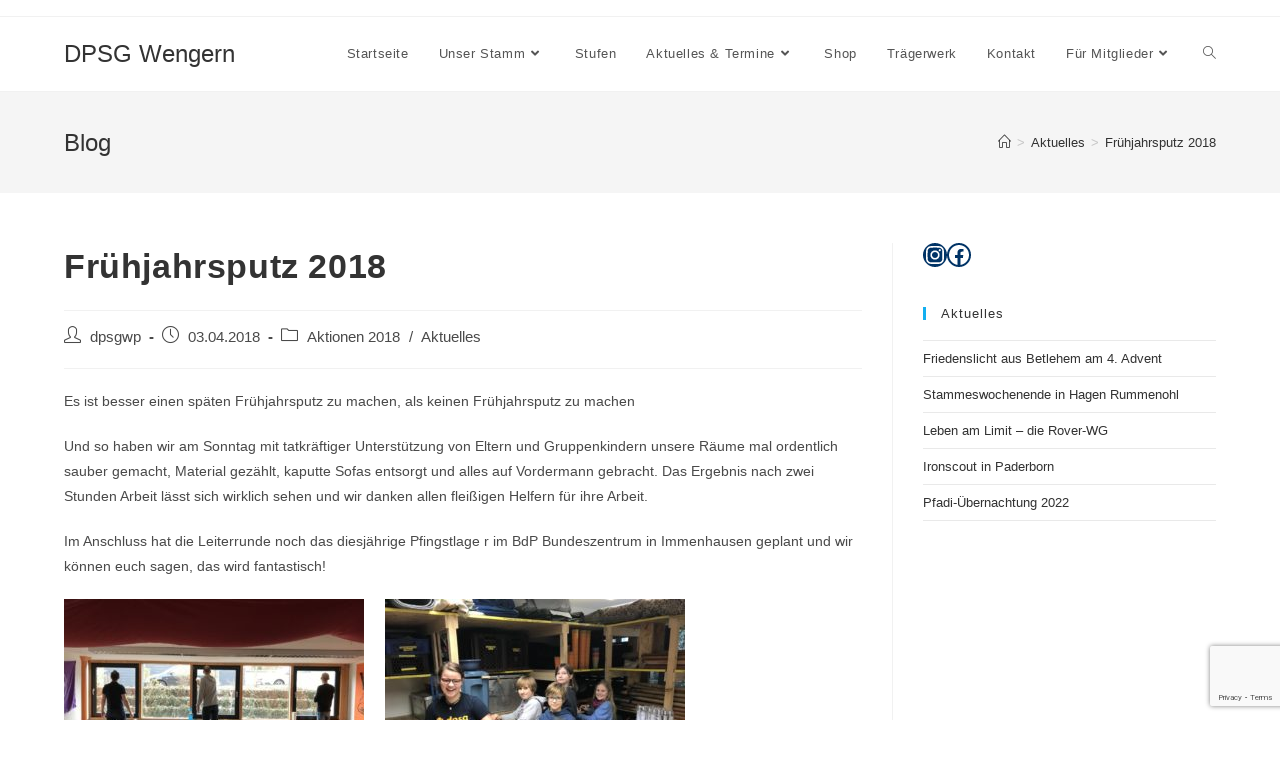

--- FILE ---
content_type: text/html; charset=UTF-8
request_url: https://www.dpsg-wengern.de/fruehjahrsputz-2018/
body_size: 12934
content:
<!DOCTYPE html>
<html class="html" lang="de">
<head>
	<meta charset="UTF-8">
	<link rel="profile" href="https://gmpg.org/xfn/11">

	<title>Frühjahrsputz 2018 &#8211; DPSG Wengern</title>
<meta name='robots' content='max-image-preview:large' />
	<style>img:is([sizes="auto" i], [sizes^="auto," i]) { contain-intrinsic-size: 3000px 1500px }</style>
	<meta name="viewport" content="width=device-width, initial-scale=1"><link rel="alternate" type="application/rss+xml" title="DPSG Wengern &raquo; Feed" href="https://www.dpsg-wengern.de/feed/" />
<link rel="alternate" type="application/rss+xml" title="DPSG Wengern &raquo; Kommentar-Feed" href="https://www.dpsg-wengern.de/comments/feed/" />
<script>
window._wpemojiSettings = {"baseUrl":"https:\/\/s.w.org\/images\/core\/emoji\/16.0.1\/72x72\/","ext":".png","svgUrl":"https:\/\/s.w.org\/images\/core\/emoji\/16.0.1\/svg\/","svgExt":".svg","source":{"concatemoji":"https:\/\/www.dpsg-wengern.de\/wp-includes\/js\/wp-emoji-release.min.js?ver=6.8.3"}};
/*! This file is auto-generated */
!function(s,n){var o,i,e;function c(e){try{var t={supportTests:e,timestamp:(new Date).valueOf()};sessionStorage.setItem(o,JSON.stringify(t))}catch(e){}}function p(e,t,n){e.clearRect(0,0,e.canvas.width,e.canvas.height),e.fillText(t,0,0);var t=new Uint32Array(e.getImageData(0,0,e.canvas.width,e.canvas.height).data),a=(e.clearRect(0,0,e.canvas.width,e.canvas.height),e.fillText(n,0,0),new Uint32Array(e.getImageData(0,0,e.canvas.width,e.canvas.height).data));return t.every(function(e,t){return e===a[t]})}function u(e,t){e.clearRect(0,0,e.canvas.width,e.canvas.height),e.fillText(t,0,0);for(var n=e.getImageData(16,16,1,1),a=0;a<n.data.length;a++)if(0!==n.data[a])return!1;return!0}function f(e,t,n,a){switch(t){case"flag":return n(e,"\ud83c\udff3\ufe0f\u200d\u26a7\ufe0f","\ud83c\udff3\ufe0f\u200b\u26a7\ufe0f")?!1:!n(e,"\ud83c\udde8\ud83c\uddf6","\ud83c\udde8\u200b\ud83c\uddf6")&&!n(e,"\ud83c\udff4\udb40\udc67\udb40\udc62\udb40\udc65\udb40\udc6e\udb40\udc67\udb40\udc7f","\ud83c\udff4\u200b\udb40\udc67\u200b\udb40\udc62\u200b\udb40\udc65\u200b\udb40\udc6e\u200b\udb40\udc67\u200b\udb40\udc7f");case"emoji":return!a(e,"\ud83e\udedf")}return!1}function g(e,t,n,a){var r="undefined"!=typeof WorkerGlobalScope&&self instanceof WorkerGlobalScope?new OffscreenCanvas(300,150):s.createElement("canvas"),o=r.getContext("2d",{willReadFrequently:!0}),i=(o.textBaseline="top",o.font="600 32px Arial",{});return e.forEach(function(e){i[e]=t(o,e,n,a)}),i}function t(e){var t=s.createElement("script");t.src=e,t.defer=!0,s.head.appendChild(t)}"undefined"!=typeof Promise&&(o="wpEmojiSettingsSupports",i=["flag","emoji"],n.supports={everything:!0,everythingExceptFlag:!0},e=new Promise(function(e){s.addEventListener("DOMContentLoaded",e,{once:!0})}),new Promise(function(t){var n=function(){try{var e=JSON.parse(sessionStorage.getItem(o));if("object"==typeof e&&"number"==typeof e.timestamp&&(new Date).valueOf()<e.timestamp+604800&&"object"==typeof e.supportTests)return e.supportTests}catch(e){}return null}();if(!n){if("undefined"!=typeof Worker&&"undefined"!=typeof OffscreenCanvas&&"undefined"!=typeof URL&&URL.createObjectURL&&"undefined"!=typeof Blob)try{var e="postMessage("+g.toString()+"("+[JSON.stringify(i),f.toString(),p.toString(),u.toString()].join(",")+"));",a=new Blob([e],{type:"text/javascript"}),r=new Worker(URL.createObjectURL(a),{name:"wpTestEmojiSupports"});return void(r.onmessage=function(e){c(n=e.data),r.terminate(),t(n)})}catch(e){}c(n=g(i,f,p,u))}t(n)}).then(function(e){for(var t in e)n.supports[t]=e[t],n.supports.everything=n.supports.everything&&n.supports[t],"flag"!==t&&(n.supports.everythingExceptFlag=n.supports.everythingExceptFlag&&n.supports[t]);n.supports.everythingExceptFlag=n.supports.everythingExceptFlag&&!n.supports.flag,n.DOMReady=!1,n.readyCallback=function(){n.DOMReady=!0}}).then(function(){return e}).then(function(){var e;n.supports.everything||(n.readyCallback(),(e=n.source||{}).concatemoji?t(e.concatemoji):e.wpemoji&&e.twemoji&&(t(e.twemoji),t(e.wpemoji)))}))}((window,document),window._wpemojiSettings);
</script>
<style id='wp-emoji-styles-inline-css'>

	img.wp-smiley, img.emoji {
		display: inline !important;
		border: none !important;
		box-shadow: none !important;
		height: 1em !important;
		width: 1em !important;
		margin: 0 0.07em !important;
		vertical-align: -0.1em !important;
		background: none !important;
		padding: 0 !important;
	}
</style>
<link rel='stylesheet' id='wp-block-library-css' href='https://www.dpsg-wengern.de/wp-includes/css/dist/block-library/style.min.css?ver=6.8.3' media='all' />
<style id='wp-block-library-theme-inline-css'>
.wp-block-audio :where(figcaption){color:#555;font-size:13px;text-align:center}.is-dark-theme .wp-block-audio :where(figcaption){color:#ffffffa6}.wp-block-audio{margin:0 0 1em}.wp-block-code{border:1px solid #ccc;border-radius:4px;font-family:Menlo,Consolas,monaco,monospace;padding:.8em 1em}.wp-block-embed :where(figcaption){color:#555;font-size:13px;text-align:center}.is-dark-theme .wp-block-embed :where(figcaption){color:#ffffffa6}.wp-block-embed{margin:0 0 1em}.blocks-gallery-caption{color:#555;font-size:13px;text-align:center}.is-dark-theme .blocks-gallery-caption{color:#ffffffa6}:root :where(.wp-block-image figcaption){color:#555;font-size:13px;text-align:center}.is-dark-theme :root :where(.wp-block-image figcaption){color:#ffffffa6}.wp-block-image{margin:0 0 1em}.wp-block-pullquote{border-bottom:4px solid;border-top:4px solid;color:currentColor;margin-bottom:1.75em}.wp-block-pullquote cite,.wp-block-pullquote footer,.wp-block-pullquote__citation{color:currentColor;font-size:.8125em;font-style:normal;text-transform:uppercase}.wp-block-quote{border-left:.25em solid;margin:0 0 1.75em;padding-left:1em}.wp-block-quote cite,.wp-block-quote footer{color:currentColor;font-size:.8125em;font-style:normal;position:relative}.wp-block-quote:where(.has-text-align-right){border-left:none;border-right:.25em solid;padding-left:0;padding-right:1em}.wp-block-quote:where(.has-text-align-center){border:none;padding-left:0}.wp-block-quote.is-large,.wp-block-quote.is-style-large,.wp-block-quote:where(.is-style-plain){border:none}.wp-block-search .wp-block-search__label{font-weight:700}.wp-block-search__button{border:1px solid #ccc;padding:.375em .625em}:where(.wp-block-group.has-background){padding:1.25em 2.375em}.wp-block-separator.has-css-opacity{opacity:.4}.wp-block-separator{border:none;border-bottom:2px solid;margin-left:auto;margin-right:auto}.wp-block-separator.has-alpha-channel-opacity{opacity:1}.wp-block-separator:not(.is-style-wide):not(.is-style-dots){width:100px}.wp-block-separator.has-background:not(.is-style-dots){border-bottom:none;height:1px}.wp-block-separator.has-background:not(.is-style-wide):not(.is-style-dots){height:2px}.wp-block-table{margin:0 0 1em}.wp-block-table td,.wp-block-table th{word-break:normal}.wp-block-table :where(figcaption){color:#555;font-size:13px;text-align:center}.is-dark-theme .wp-block-table :where(figcaption){color:#ffffffa6}.wp-block-video :where(figcaption){color:#555;font-size:13px;text-align:center}.is-dark-theme .wp-block-video :where(figcaption){color:#ffffffa6}.wp-block-video{margin:0 0 1em}:root :where(.wp-block-template-part.has-background){margin-bottom:0;margin-top:0;padding:1.25em 2.375em}
</style>
<style id='classic-theme-styles-inline-css'>
/*! This file is auto-generated */
.wp-block-button__link{color:#fff;background-color:#32373c;border-radius:9999px;box-shadow:none;text-decoration:none;padding:calc(.667em + 2px) calc(1.333em + 2px);font-size:1.125em}.wp-block-file__button{background:#32373c;color:#fff;text-decoration:none}
</style>
<style id='global-styles-inline-css'>
:root{--wp--preset--aspect-ratio--square: 1;--wp--preset--aspect-ratio--4-3: 4/3;--wp--preset--aspect-ratio--3-4: 3/4;--wp--preset--aspect-ratio--3-2: 3/2;--wp--preset--aspect-ratio--2-3: 2/3;--wp--preset--aspect-ratio--16-9: 16/9;--wp--preset--aspect-ratio--9-16: 9/16;--wp--preset--color--black: #000000;--wp--preset--color--cyan-bluish-gray: #abb8c3;--wp--preset--color--white: #ffffff;--wp--preset--color--pale-pink: #f78da7;--wp--preset--color--vivid-red: #cf2e2e;--wp--preset--color--luminous-vivid-orange: #ff6900;--wp--preset--color--luminous-vivid-amber: #fcb900;--wp--preset--color--light-green-cyan: #7bdcb5;--wp--preset--color--vivid-green-cyan: #00d084;--wp--preset--color--pale-cyan-blue: #8ed1fc;--wp--preset--color--vivid-cyan-blue: #0693e3;--wp--preset--color--vivid-purple: #9b51e0;--wp--preset--gradient--vivid-cyan-blue-to-vivid-purple: linear-gradient(135deg,rgba(6,147,227,1) 0%,rgb(155,81,224) 100%);--wp--preset--gradient--light-green-cyan-to-vivid-green-cyan: linear-gradient(135deg,rgb(122,220,180) 0%,rgb(0,208,130) 100%);--wp--preset--gradient--luminous-vivid-amber-to-luminous-vivid-orange: linear-gradient(135deg,rgba(252,185,0,1) 0%,rgba(255,105,0,1) 100%);--wp--preset--gradient--luminous-vivid-orange-to-vivid-red: linear-gradient(135deg,rgba(255,105,0,1) 0%,rgb(207,46,46) 100%);--wp--preset--gradient--very-light-gray-to-cyan-bluish-gray: linear-gradient(135deg,rgb(238,238,238) 0%,rgb(169,184,195) 100%);--wp--preset--gradient--cool-to-warm-spectrum: linear-gradient(135deg,rgb(74,234,220) 0%,rgb(151,120,209) 20%,rgb(207,42,186) 40%,rgb(238,44,130) 60%,rgb(251,105,98) 80%,rgb(254,248,76) 100%);--wp--preset--gradient--blush-light-purple: linear-gradient(135deg,rgb(255,206,236) 0%,rgb(152,150,240) 100%);--wp--preset--gradient--blush-bordeaux: linear-gradient(135deg,rgb(254,205,165) 0%,rgb(254,45,45) 50%,rgb(107,0,62) 100%);--wp--preset--gradient--luminous-dusk: linear-gradient(135deg,rgb(255,203,112) 0%,rgb(199,81,192) 50%,rgb(65,88,208) 100%);--wp--preset--gradient--pale-ocean: linear-gradient(135deg,rgb(255,245,203) 0%,rgb(182,227,212) 50%,rgb(51,167,181) 100%);--wp--preset--gradient--electric-grass: linear-gradient(135deg,rgb(202,248,128) 0%,rgb(113,206,126) 100%);--wp--preset--gradient--midnight: linear-gradient(135deg,rgb(2,3,129) 0%,rgb(40,116,252) 100%);--wp--preset--font-size--small: 13px;--wp--preset--font-size--medium: 20px;--wp--preset--font-size--large: 36px;--wp--preset--font-size--x-large: 42px;--wp--preset--spacing--20: 0.44rem;--wp--preset--spacing--30: 0.67rem;--wp--preset--spacing--40: 1rem;--wp--preset--spacing--50: 1.5rem;--wp--preset--spacing--60: 2.25rem;--wp--preset--spacing--70: 3.38rem;--wp--preset--spacing--80: 5.06rem;--wp--preset--shadow--natural: 6px 6px 9px rgba(0, 0, 0, 0.2);--wp--preset--shadow--deep: 12px 12px 50px rgba(0, 0, 0, 0.4);--wp--preset--shadow--sharp: 6px 6px 0px rgba(0, 0, 0, 0.2);--wp--preset--shadow--outlined: 6px 6px 0px -3px rgba(255, 255, 255, 1), 6px 6px rgba(0, 0, 0, 1);--wp--preset--shadow--crisp: 6px 6px 0px rgba(0, 0, 0, 1);}:where(.is-layout-flex){gap: 0.5em;}:where(.is-layout-grid){gap: 0.5em;}body .is-layout-flex{display: flex;}.is-layout-flex{flex-wrap: wrap;align-items: center;}.is-layout-flex > :is(*, div){margin: 0;}body .is-layout-grid{display: grid;}.is-layout-grid > :is(*, div){margin: 0;}:where(.wp-block-columns.is-layout-flex){gap: 2em;}:where(.wp-block-columns.is-layout-grid){gap: 2em;}:where(.wp-block-post-template.is-layout-flex){gap: 1.25em;}:where(.wp-block-post-template.is-layout-grid){gap: 1.25em;}.has-black-color{color: var(--wp--preset--color--black) !important;}.has-cyan-bluish-gray-color{color: var(--wp--preset--color--cyan-bluish-gray) !important;}.has-white-color{color: var(--wp--preset--color--white) !important;}.has-pale-pink-color{color: var(--wp--preset--color--pale-pink) !important;}.has-vivid-red-color{color: var(--wp--preset--color--vivid-red) !important;}.has-luminous-vivid-orange-color{color: var(--wp--preset--color--luminous-vivid-orange) !important;}.has-luminous-vivid-amber-color{color: var(--wp--preset--color--luminous-vivid-amber) !important;}.has-light-green-cyan-color{color: var(--wp--preset--color--light-green-cyan) !important;}.has-vivid-green-cyan-color{color: var(--wp--preset--color--vivid-green-cyan) !important;}.has-pale-cyan-blue-color{color: var(--wp--preset--color--pale-cyan-blue) !important;}.has-vivid-cyan-blue-color{color: var(--wp--preset--color--vivid-cyan-blue) !important;}.has-vivid-purple-color{color: var(--wp--preset--color--vivid-purple) !important;}.has-black-background-color{background-color: var(--wp--preset--color--black) !important;}.has-cyan-bluish-gray-background-color{background-color: var(--wp--preset--color--cyan-bluish-gray) !important;}.has-white-background-color{background-color: var(--wp--preset--color--white) !important;}.has-pale-pink-background-color{background-color: var(--wp--preset--color--pale-pink) !important;}.has-vivid-red-background-color{background-color: var(--wp--preset--color--vivid-red) !important;}.has-luminous-vivid-orange-background-color{background-color: var(--wp--preset--color--luminous-vivid-orange) !important;}.has-luminous-vivid-amber-background-color{background-color: var(--wp--preset--color--luminous-vivid-amber) !important;}.has-light-green-cyan-background-color{background-color: var(--wp--preset--color--light-green-cyan) !important;}.has-vivid-green-cyan-background-color{background-color: var(--wp--preset--color--vivid-green-cyan) !important;}.has-pale-cyan-blue-background-color{background-color: var(--wp--preset--color--pale-cyan-blue) !important;}.has-vivid-cyan-blue-background-color{background-color: var(--wp--preset--color--vivid-cyan-blue) !important;}.has-vivid-purple-background-color{background-color: var(--wp--preset--color--vivid-purple) !important;}.has-black-border-color{border-color: var(--wp--preset--color--black) !important;}.has-cyan-bluish-gray-border-color{border-color: var(--wp--preset--color--cyan-bluish-gray) !important;}.has-white-border-color{border-color: var(--wp--preset--color--white) !important;}.has-pale-pink-border-color{border-color: var(--wp--preset--color--pale-pink) !important;}.has-vivid-red-border-color{border-color: var(--wp--preset--color--vivid-red) !important;}.has-luminous-vivid-orange-border-color{border-color: var(--wp--preset--color--luminous-vivid-orange) !important;}.has-luminous-vivid-amber-border-color{border-color: var(--wp--preset--color--luminous-vivid-amber) !important;}.has-light-green-cyan-border-color{border-color: var(--wp--preset--color--light-green-cyan) !important;}.has-vivid-green-cyan-border-color{border-color: var(--wp--preset--color--vivid-green-cyan) !important;}.has-pale-cyan-blue-border-color{border-color: var(--wp--preset--color--pale-cyan-blue) !important;}.has-vivid-cyan-blue-border-color{border-color: var(--wp--preset--color--vivid-cyan-blue) !important;}.has-vivid-purple-border-color{border-color: var(--wp--preset--color--vivid-purple) !important;}.has-vivid-cyan-blue-to-vivid-purple-gradient-background{background: var(--wp--preset--gradient--vivid-cyan-blue-to-vivid-purple) !important;}.has-light-green-cyan-to-vivid-green-cyan-gradient-background{background: var(--wp--preset--gradient--light-green-cyan-to-vivid-green-cyan) !important;}.has-luminous-vivid-amber-to-luminous-vivid-orange-gradient-background{background: var(--wp--preset--gradient--luminous-vivid-amber-to-luminous-vivid-orange) !important;}.has-luminous-vivid-orange-to-vivid-red-gradient-background{background: var(--wp--preset--gradient--luminous-vivid-orange-to-vivid-red) !important;}.has-very-light-gray-to-cyan-bluish-gray-gradient-background{background: var(--wp--preset--gradient--very-light-gray-to-cyan-bluish-gray) !important;}.has-cool-to-warm-spectrum-gradient-background{background: var(--wp--preset--gradient--cool-to-warm-spectrum) !important;}.has-blush-light-purple-gradient-background{background: var(--wp--preset--gradient--blush-light-purple) !important;}.has-blush-bordeaux-gradient-background{background: var(--wp--preset--gradient--blush-bordeaux) !important;}.has-luminous-dusk-gradient-background{background: var(--wp--preset--gradient--luminous-dusk) !important;}.has-pale-ocean-gradient-background{background: var(--wp--preset--gradient--pale-ocean) !important;}.has-electric-grass-gradient-background{background: var(--wp--preset--gradient--electric-grass) !important;}.has-midnight-gradient-background{background: var(--wp--preset--gradient--midnight) !important;}.has-small-font-size{font-size: var(--wp--preset--font-size--small) !important;}.has-medium-font-size{font-size: var(--wp--preset--font-size--medium) !important;}.has-large-font-size{font-size: var(--wp--preset--font-size--large) !important;}.has-x-large-font-size{font-size: var(--wp--preset--font-size--x-large) !important;}
:where(.wp-block-post-template.is-layout-flex){gap: 1.25em;}:where(.wp-block-post-template.is-layout-grid){gap: 1.25em;}
:where(.wp-block-columns.is-layout-flex){gap: 2em;}:where(.wp-block-columns.is-layout-grid){gap: 2em;}
:root :where(.wp-block-pullquote){font-size: 1.5em;line-height: 1.6;}
</style>
<link rel='stylesheet' id='contact-form-7-css' href='https://www.dpsg-wengern.de/wp-content/plugins/contact-form-7/includes/css/styles.css?ver=6.1.4' media='all' />
<link rel='stylesheet' id='font-awesome-css' href='https://www.dpsg-wengern.de/wp-content/themes/oceanwp/assets/fonts/fontawesome/css/all.min.css?ver=5.15.1' media='all' />
<link rel='stylesheet' id='simple-line-icons-css' href='https://www.dpsg-wengern.de/wp-content/themes/oceanwp/assets/css/third/simple-line-icons.min.css?ver=2.4.0' media='all' />
<link rel='stylesheet' id='oceanwp-style-css' href='https://www.dpsg-wengern.de/wp-content/themes/oceanwp/assets/css/style.min.css?ver=3.4.3' media='all' />
<style id='akismet-widget-style-inline-css'>

			.a-stats {
				--akismet-color-mid-green: #357b49;
				--akismet-color-white: #fff;
				--akismet-color-light-grey: #f6f7f7;

				max-width: 350px;
				width: auto;
			}

			.a-stats * {
				all: unset;
				box-sizing: border-box;
			}

			.a-stats strong {
				font-weight: 600;
			}

			.a-stats a.a-stats__link,
			.a-stats a.a-stats__link:visited,
			.a-stats a.a-stats__link:active {
				background: var(--akismet-color-mid-green);
				border: none;
				box-shadow: none;
				border-radius: 8px;
				color: var(--akismet-color-white);
				cursor: pointer;
				display: block;
				font-family: -apple-system, BlinkMacSystemFont, 'Segoe UI', 'Roboto', 'Oxygen-Sans', 'Ubuntu', 'Cantarell', 'Helvetica Neue', sans-serif;
				font-weight: 500;
				padding: 12px;
				text-align: center;
				text-decoration: none;
				transition: all 0.2s ease;
			}

			/* Extra specificity to deal with TwentyTwentyOne focus style */
			.widget .a-stats a.a-stats__link:focus {
				background: var(--akismet-color-mid-green);
				color: var(--akismet-color-white);
				text-decoration: none;
			}

			.a-stats a.a-stats__link:hover {
				filter: brightness(110%);
				box-shadow: 0 4px 12px rgba(0, 0, 0, 0.06), 0 0 2px rgba(0, 0, 0, 0.16);
			}

			.a-stats .count {
				color: var(--akismet-color-white);
				display: block;
				font-size: 1.5em;
				line-height: 1.4;
				padding: 0 13px;
				white-space: nowrap;
			}
		
</style>
<script id="jquery-core-js-extra">
var SDT_DATA = {"ajaxurl":"https:\/\/www.dpsg-wengern.de\/wp-admin\/admin-ajax.php","siteUrl":"https:\/\/www.dpsg-wengern.de\/","pluginsUrl":"https:\/\/www.dpsg-wengern.de\/wp-content\/plugins","isAdmin":""};
</script>
<script src="https://www.dpsg-wengern.de/wp-includes/js/jquery/jquery.min.js?ver=3.7.1" id="jquery-core-js"></script>
<script src="https://www.dpsg-wengern.de/wp-includes/js/jquery/jquery-migrate.min.js?ver=3.4.1" id="jquery-migrate-js"></script>
<link rel="https://api.w.org/" href="https://www.dpsg-wengern.de/wp-json/" /><link rel="alternate" title="JSON" type="application/json" href="https://www.dpsg-wengern.de/wp-json/wp/v2/posts/2052" /><link rel="EditURI" type="application/rsd+xml" title="RSD" href="https://www.dpsg-wengern.de/xmlrpc.php?rsd" />
<meta name="generator" content="WordPress 6.8.3" />
<link rel="canonical" href="https://www.dpsg-wengern.de/fruehjahrsputz-2018/" />
<link rel='shortlink' href='https://www.dpsg-wengern.de/?p=2052' />
<link rel="alternate" title="oEmbed (JSON)" type="application/json+oembed" href="https://www.dpsg-wengern.de/wp-json/oembed/1.0/embed?url=https%3A%2F%2Fwww.dpsg-wengern.de%2Ffruehjahrsputz-2018%2F" />
<link rel="alternate" title="oEmbed (XML)" type="text/xml+oembed" href="https://www.dpsg-wengern.de/wp-json/oembed/1.0/embed?url=https%3A%2F%2Fwww.dpsg-wengern.de%2Ffruehjahrsputz-2018%2F&#038;format=xml" />
<link rel="icon" href="https://www.dpsg-wengern.de/wp-content/uploads/2019/10/DPSG-Lilie_blau-150x150.gif" sizes="32x32" />
<link rel="icon" href="https://www.dpsg-wengern.de/wp-content/uploads/2019/10/DPSG-Lilie_blau-348x348.gif" sizes="192x192" />
<link rel="apple-touch-icon" href="https://www.dpsg-wengern.de/wp-content/uploads/2019/10/DPSG-Lilie_blau-348x348.gif" />
<meta name="msapplication-TileImage" content="https://www.dpsg-wengern.de/wp-content/uploads/2019/10/DPSG-Lilie_blau-348x348.gif" />
<!-- OceanWP CSS -->
<style type="text/css">
/* Header CSS */#site-header.has-header-media .overlay-header-media{background-color:rgba(0,0,0,0.5)}
</style></head>

<body class="wp-singular post-template-default single single-post postid-2052 single-format-standard wp-embed-responsive wp-theme-oceanwp oceanwp-theme dropdown-mobile default-breakpoint has-sidebar content-right-sidebar post-in-category-aktionen-2018 post-in-category-aktuelles has-topbar has-breadcrumbs" itemscope="itemscope" itemtype="https://schema.org/Article">

	
	
	<div id="outer-wrap" class="site clr">

		<a class="skip-link screen-reader-text" href="#main">Zum Inhalt springen</a>

		
		<div id="wrap" class="clr">

			

<div id="top-bar-wrap" class="clr">

	<div id="top-bar" class="clr container has-no-content">

		
		<div id="top-bar-inner" class="clr">

			

		</div><!-- #top-bar-inner -->

		
	</div><!-- #top-bar -->

</div><!-- #top-bar-wrap -->


			
<header id="site-header" class="minimal-header clr" data-height="74" itemscope="itemscope" itemtype="https://schema.org/WPHeader" role="banner">

	
					
			<div id="site-header-inner" class="clr container">

				
				

<div id="site-logo" class="clr" itemscope itemtype="https://schema.org/Brand" >

	
	<div id="site-logo-inner" class="clr">

						<a href="https://www.dpsg-wengern.de/" rel="home" class="site-title site-logo-text"  style=color:#;>DPSG Wengern</a>
				
	</div><!-- #site-logo-inner -->

	
	
</div><!-- #site-logo -->

			<div id="site-navigation-wrap" class="clr">
			
			
			
			<nav id="site-navigation" class="navigation main-navigation clr" itemscope="itemscope" itemtype="https://schema.org/SiteNavigationElement" role="navigation" >

				<ul id="menu-footer-menue" class="main-menu dropdown-menu sf-menu"><li id="menu-item-114" class="menu-item menu-item-type-post_type menu-item-object-page menu-item-home menu-item-114"><a href="https://www.dpsg-wengern.de/" class="menu-link"><span class="text-wrap">Startseite</span></a></li><li id="menu-item-1129" class="menu-item menu-item-type-post_type menu-item-object-page menu-item-has-children dropdown menu-item-1129"><a href="https://www.dpsg-wengern.de/unserstamm/" class="menu-link"><span class="text-wrap">Unser Stamm<i class="nav-arrow fa fa-angle-down" aria-hidden="true" role="img"></i></span></a>
<ul class="sub-menu">
	<li id="menu-item-3203" class="menu-item menu-item-type-post_type menu-item-object-page menu-item-3203"><a href="https://www.dpsg-wengern.de/vorstand/" class="menu-link"><span class="text-wrap">Vorstand</span></a></li>	<li id="menu-item-3201" class="menu-item menu-item-type-post_type menu-item-object-page menu-item-3201"><a href="https://www.dpsg-wengern.de/unsere-geschichte-neu-als-seite/" class="menu-link"><span class="text-wrap">Unsere Geschichte</span></a></li>	<li id="menu-item-3200" class="menu-item menu-item-type-post_type menu-item-object-page menu-item-3200"><a href="https://www.dpsg-wengern.de/janusz-korczak/" class="menu-link"><span class="text-wrap">Janusz Korczak</span></a></li></ul>
</li><li id="menu-item-103" class="menu-item menu-item-type-post_type menu-item-object-page menu-item-103"><a href="https://www.dpsg-wengern.de/seite_stufen/" class="menu-link"><span class="text-wrap">Stufen</span></a></li><li id="menu-item-65" class="menu-item menu-item-type-taxonomy menu-item-object-category current-post-ancestor current-menu-parent current-post-parent menu-item-has-children dropdown menu-item-65"><a href="https://www.dpsg-wengern.de/category/aktuelles/" class="menu-link"><span class="text-wrap">Aktuelles &#038; Termine<i class="nav-arrow fa fa-angle-down" aria-hidden="true" role="img"></i></span></a>
<ul class="sub-menu">
	<li id="menu-item-2387" class="menu-item menu-item-type-custom menu-item-object-custom menu-item-2387"><a href="http://www.dpsg-wengern.de/category/aktuelles/" class="menu-link"><span class="text-wrap">Aktuelles</span></a></li>	<li id="menu-item-1055" class="menu-item menu-item-type-post_type menu-item-object-page menu-item-1055"><a href="https://www.dpsg-wengern.de/infopool/" class="menu-link"><span class="text-wrap">Termine</span></a></li>	<li id="menu-item-2341" class="menu-item menu-item-type-post_type menu-item-object-page menu-item-2341"><a href="https://www.dpsg-wengern.de/historie/" class="menu-link"><span class="text-wrap">Alle Stammeswochenenden und Zeltlager im Überblick</span></a></li>	<li id="menu-item-2401" class="menu-item menu-item-type-custom menu-item-object-custom menu-item-has-children dropdown menu-item-2401"><a href="http://www.dpsg-wengern.de/category/aktuelles/" class="menu-link"><span class="text-wrap">Aktuelles nach Jahren<i class="nav-arrow fa fa-angle-right" aria-hidden="true" role="img"></i></span></a>
	<ul class="sub-menu">
		<li id="menu-item-2715" class="menu-item menu-item-type-taxonomy menu-item-object-category menu-item-2715"><a href="https://www.dpsg-wengern.de/category/aktuelles/aktionen-2022/" class="menu-link"><span class="text-wrap">Aktionen 2022</span></a></li>		<li id="menu-item-2716" class="menu-item menu-item-type-taxonomy menu-item-object-category menu-item-2716"><a href="https://www.dpsg-wengern.de/category/aktuelles/aktionen-2021/" class="menu-link"><span class="text-wrap">Aktionen 2021</span></a></li>		<li id="menu-item-2460" class="menu-item menu-item-type-taxonomy menu-item-object-category menu-item-2460"><a href="https://www.dpsg-wengern.de/category/aktuelles/aktionen-2020/" class="menu-link"><span class="text-wrap">Aktionen 2020</span></a></li>		<li id="menu-item-2288" class="menu-item menu-item-type-taxonomy menu-item-object-category menu-item-2288"><a href="https://www.dpsg-wengern.de/category/aktuelles/aktionen-2019/" class="menu-link"><span class="text-wrap">Aktionen 2019</span></a></li>		<li id="menu-item-2033" class="menu-item menu-item-type-taxonomy menu-item-object-category current-post-ancestor current-menu-parent current-post-parent menu-item-2033"><a href="https://www.dpsg-wengern.de/category/aktuelles/aktionen-2018/" class="menu-link"><span class="text-wrap">Aktionen 2018</span></a></li>		<li id="menu-item-1257" class="menu-item menu-item-type-taxonomy menu-item-object-category menu-item-1257"><a href="https://www.dpsg-wengern.de/category/aktuelles/aktionen-2017/" class="menu-link"><span class="text-wrap">Aktionen 2017</span></a></li>		<li id="menu-item-1260" class="menu-item menu-item-type-taxonomy menu-item-object-category menu-item-1260"><a href="https://www.dpsg-wengern.de/category/aktuelles/aktionen-2016/" class="menu-link"><span class="text-wrap">Aktionen 2016</span></a></li>		<li id="menu-item-1259" class="menu-item menu-item-type-taxonomy menu-item-object-category menu-item-1259"><a href="https://www.dpsg-wengern.de/category/aktuelles/aktionen-2015/" class="menu-link"><span class="text-wrap">Aktionen 2015</span></a></li>		<li id="menu-item-1258" class="menu-item menu-item-type-taxonomy menu-item-object-category menu-item-1258"><a href="https://www.dpsg-wengern.de/category/aktuelles/aktionen-2014/" class="menu-link"><span class="text-wrap">Aktionen 2014</span></a></li>	</ul>
</li></ul>
</li><li id="menu-item-2071" class="menu-item menu-item-type-post_type menu-item-object-page menu-item-2071"><a href="https://www.dpsg-wengern.de/shop/" class="menu-link"><span class="text-wrap">Shop</span></a></li><li id="menu-item-2312" class="menu-item menu-item-type-post_type menu-item-object-page menu-item-2312"><a href="https://www.dpsg-wengern.de/rechtstraeger/" class="menu-link"><span class="text-wrap">Trägerwerk</span></a></li><li id="menu-item-1085" class="menu-item menu-item-type-post_type menu-item-object-page menu-item-1085"><a href="https://www.dpsg-wengern.de/kontakt/" class="menu-link"><span class="text-wrap">Kontakt</span></a></li><li id="menu-item-2744" class="menu-item menu-item-type-post_type menu-item-object-page menu-item-has-children dropdown menu-item-2744"><a href="https://www.dpsg-wengern.de/anmeldung-2/" class="menu-link"><span class="text-wrap">Für Mitglieder<i class="nav-arrow fa fa-angle-down" aria-hidden="true" role="img"></i></span></a>
<ul class="sub-menu">
	<li id="menu-item-2655" class="menu-item menu-item-type-post_type menu-item-object-page menu-item-2655"><a href="https://www.dpsg-wengern.de/anmeldung/" class="menu-link"><span class="text-wrap">Anmeldung</span></a></li>	<li id="menu-item-3123" class="menu-item menu-item-type-post_type menu-item-object-page menu-item-3123"><a href="https://www.dpsg-wengern.de/anmeldebedingungen/" class="menu-link"><span class="text-wrap">Anmeldebedingungen</span></a></li>	<li id="menu-item-2743" class="menu-item menu-item-type-post_type menu-item-object-page menu-item-2743"><a href="https://www.dpsg-wengern.de/dokumente/" class="menu-link"><span class="text-wrap">Dokumente</span></a></li>	<li id="menu-item-2754" class="menu-item menu-item-type-post_type menu-item-object-page menu-item-2754"><a href="https://www.dpsg-wengern.de/ruesthaus/" class="menu-link"><span class="text-wrap">Rüsthaus</span></a></li></ul>
</li><li class="search-toggle-li" ><a href="https://www.dpsg-wengern.de/#" class="site-search-toggle search-dropdown-toggle"><span class="screen-reader-text">Toggle website search</span><i class=" icon-magnifier" aria-hidden="true" role="img"></i></a></li></ul>
<div id="searchform-dropdown" class="header-searchform-wrap clr" >
	
<form aria-label="Search this website" role="search" method="get" class="searchform" action="https://www.dpsg-wengern.de/">	
	<input aria-label="Insert search query" type="search" id="ocean-search-form-1" class="field" autocomplete="off" placeholder="Suche" name="s">
		</form>
</div><!-- #searchform-dropdown -->

			</nav><!-- #site-navigation -->

			
			
					</div><!-- #site-navigation-wrap -->
			
		
	
				
	
	<div class="oceanwp-mobile-menu-icon clr mobile-right">

		
		
		
		<a href="https://www.dpsg-wengern.de/#mobile-menu-toggle" class="mobile-menu"  aria-label="Mobiles Menü">
							<i class="fa fa-bars" aria-hidden="true"></i>
								<span class="oceanwp-text">Menü</span>
				<span class="oceanwp-close-text">Schließen</span>
						</a>

		
		
		
	</div><!-- #oceanwp-mobile-menu-navbar -->

	

			</div><!-- #site-header-inner -->

			
<div id="mobile-dropdown" class="clr" >

	<nav class="clr" itemscope="itemscope" itemtype="https://schema.org/SiteNavigationElement">

		<ul id="menu-footer-menue-1" class="menu"><li class="menu-item menu-item-type-post_type menu-item-object-page menu-item-home menu-item-114"><a href="https://www.dpsg-wengern.de/">Startseite</a></li>
<li class="menu-item menu-item-type-post_type menu-item-object-page menu-item-has-children menu-item-1129"><a href="https://www.dpsg-wengern.de/unserstamm/">Unser Stamm</a>
<ul class="sub-menu">
	<li class="menu-item menu-item-type-post_type menu-item-object-page menu-item-3203"><a href="https://www.dpsg-wengern.de/vorstand/">Vorstand</a></li>
	<li class="menu-item menu-item-type-post_type menu-item-object-page menu-item-3201"><a href="https://www.dpsg-wengern.de/unsere-geschichte-neu-als-seite/">Unsere Geschichte</a></li>
	<li class="menu-item menu-item-type-post_type menu-item-object-page menu-item-3200"><a href="https://www.dpsg-wengern.de/janusz-korczak/">Janusz Korczak</a></li>
</ul>
</li>
<li class="menu-item menu-item-type-post_type menu-item-object-page menu-item-103"><a href="https://www.dpsg-wengern.de/seite_stufen/">Stufen</a></li>
<li class="menu-item menu-item-type-taxonomy menu-item-object-category current-post-ancestor current-menu-parent current-post-parent menu-item-has-children menu-item-65"><a href="https://www.dpsg-wengern.de/category/aktuelles/">Aktuelles &#038; Termine</a>
<ul class="sub-menu">
	<li class="menu-item menu-item-type-custom menu-item-object-custom menu-item-2387"><a href="http://www.dpsg-wengern.de/category/aktuelles/">Aktuelles</a></li>
	<li class="menu-item menu-item-type-post_type menu-item-object-page menu-item-1055"><a href="https://www.dpsg-wengern.de/infopool/">Termine</a></li>
	<li class="menu-item menu-item-type-post_type menu-item-object-page menu-item-2341"><a href="https://www.dpsg-wengern.de/historie/">Alle Stammeswochenenden und Zeltlager im Überblick</a></li>
	<li class="menu-item menu-item-type-custom menu-item-object-custom menu-item-has-children menu-item-2401"><a href="http://www.dpsg-wengern.de/category/aktuelles/">Aktuelles nach Jahren</a>
	<ul class="sub-menu">
		<li class="menu-item menu-item-type-taxonomy menu-item-object-category menu-item-2715"><a href="https://www.dpsg-wengern.de/category/aktuelles/aktionen-2022/">Aktionen 2022</a></li>
		<li class="menu-item menu-item-type-taxonomy menu-item-object-category menu-item-2716"><a href="https://www.dpsg-wengern.de/category/aktuelles/aktionen-2021/">Aktionen 2021</a></li>
		<li class="menu-item menu-item-type-taxonomy menu-item-object-category menu-item-2460"><a href="https://www.dpsg-wengern.de/category/aktuelles/aktionen-2020/">Aktionen 2020</a></li>
		<li class="menu-item menu-item-type-taxonomy menu-item-object-category menu-item-2288"><a href="https://www.dpsg-wengern.de/category/aktuelles/aktionen-2019/">Aktionen 2019</a></li>
		<li class="menu-item menu-item-type-taxonomy menu-item-object-category current-post-ancestor current-menu-parent current-post-parent menu-item-2033"><a href="https://www.dpsg-wengern.de/category/aktuelles/aktionen-2018/">Aktionen 2018</a></li>
		<li class="menu-item menu-item-type-taxonomy menu-item-object-category menu-item-1257"><a href="https://www.dpsg-wengern.de/category/aktuelles/aktionen-2017/">Aktionen 2017</a></li>
		<li class="menu-item menu-item-type-taxonomy menu-item-object-category menu-item-1260"><a href="https://www.dpsg-wengern.de/category/aktuelles/aktionen-2016/">Aktionen 2016</a></li>
		<li class="menu-item menu-item-type-taxonomy menu-item-object-category menu-item-1259"><a href="https://www.dpsg-wengern.de/category/aktuelles/aktionen-2015/">Aktionen 2015</a></li>
		<li class="menu-item menu-item-type-taxonomy menu-item-object-category menu-item-1258"><a href="https://www.dpsg-wengern.de/category/aktuelles/aktionen-2014/">Aktionen 2014</a></li>
	</ul>
</li>
</ul>
</li>
<li class="menu-item menu-item-type-post_type menu-item-object-page menu-item-2071"><a href="https://www.dpsg-wengern.de/shop/">Shop</a></li>
<li class="menu-item menu-item-type-post_type menu-item-object-page menu-item-2312"><a href="https://www.dpsg-wengern.de/rechtstraeger/">Trägerwerk</a></li>
<li class="menu-item menu-item-type-post_type menu-item-object-page menu-item-1085"><a href="https://www.dpsg-wengern.de/kontakt/">Kontakt</a></li>
<li class="menu-item menu-item-type-post_type menu-item-object-page menu-item-has-children menu-item-2744"><a href="https://www.dpsg-wengern.de/anmeldung-2/">Für Mitglieder</a>
<ul class="sub-menu">
	<li class="menu-item menu-item-type-post_type menu-item-object-page menu-item-2655"><a href="https://www.dpsg-wengern.de/anmeldung/">Anmeldung</a></li>
	<li class="menu-item menu-item-type-post_type menu-item-object-page menu-item-3123"><a href="https://www.dpsg-wengern.de/anmeldebedingungen/">Anmeldebedingungen</a></li>
	<li class="menu-item menu-item-type-post_type menu-item-object-page menu-item-2743"><a href="https://www.dpsg-wengern.de/dokumente/">Dokumente</a></li>
	<li class="menu-item menu-item-type-post_type menu-item-object-page menu-item-2754"><a href="https://www.dpsg-wengern.de/ruesthaus/">Rüsthaus</a></li>
</ul>
</li>
<li class="search-toggle-li" ><a href="https://www.dpsg-wengern.de/#" class="site-search-toggle search-dropdown-toggle"><span class="screen-reader-text">Toggle website search</span><i class=" icon-magnifier" aria-hidden="true" role="img"></i></a></li></ul>
<div id="mobile-menu-search" class="clr">
	<form aria-label="Search this website" method="get" action="https://www.dpsg-wengern.de/" class="mobile-searchform">
		<input aria-label="Insert search query" value="" class="field" id="ocean-mobile-search-2" type="search" name="s" autocomplete="off" placeholder="Suche" />
		<button aria-label="Suche abschicken" type="submit" class="searchform-submit">
			<i class=" icon-magnifier" aria-hidden="true" role="img"></i>		</button>
					</form>
</div><!-- .mobile-menu-search -->

	</nav>

</div>

			
			
		
		
</header><!-- #site-header -->


			
			<main id="main" class="site-main clr"  role="main">

				

<header class="page-header">

	
	<div class="container clr page-header-inner">

		
			<h1 class="page-header-title clr" itemprop="headline">Blog</h1>

			
		
		<nav aria-label="Brotkrümelnavigation" class="site-breadcrumbs clr position-" itemprop="breadcrumb"><ol class="trail-items" itemscope itemtype="http://schema.org/BreadcrumbList"><meta name="numberOfItems" content="3" /><meta name="itemListOrder" content="Ascending" /><li class="trail-item trail-begin" itemprop="itemListElement" itemscope itemtype="https://schema.org/ListItem"><a href="https://www.dpsg-wengern.de" rel="home" aria-label="Startseite" itemtype="https://schema.org/Thing" itemprop="item"><span itemprop="name"><i class=" icon-home" aria-hidden="true" role="img"></i><span class="breadcrumb-home has-icon">Startseite</span></span></a><span class="breadcrumb-sep">></span><meta content="1" itemprop="position" /></li><li class="trail-item" itemprop="itemListElement" itemscope itemtype="https://schema.org/ListItem"><a href="https://www.dpsg-wengern.de/category/aktuelles/" itemtype="https://schema.org/Thing" itemprop="item"><span itemprop="name">Aktuelles</span></a><span class="breadcrumb-sep">></span><meta content="2" itemprop="position" /></li><li class="trail-item trail-end" itemprop="itemListElement" itemscope itemtype="https://schema.org/ListItem"><a href="https://www.dpsg-wengern.de/fruehjahrsputz-2018/" itemtype="https://schema.org/Thing" itemprop="item"><span itemprop="name">Frühjahrsputz 2018</span></a><meta content="3" itemprop="position" /></li></ol></nav>
	</div><!-- .page-header-inner -->

	
	
</header><!-- .page-header -->


	
	<div id="content-wrap" class="container clr">

		
		<div id="primary" class="content-area clr">

			
			<div id="content" class="site-content clr">

				
				
<article id="post-2052">

	

<header class="entry-header clr">
	<h2 class="single-post-title entry-title" itemprop="headline">Frühjahrsputz 2018</h2><!-- .single-post-title -->
</header><!-- .entry-header -->


<ul class="meta ospm-default clr">

	
					<li class="meta-author" itemprop="name"><span class="screen-reader-text">Beitrags-Autor:</span><i class=" icon-user" aria-hidden="true" role="img"></i><a href="https://www.dpsg-wengern.de/author/dpsgwp/" title="Beiträge von dpsgwp" rel="author"  itemprop="author" itemscope="itemscope" itemtype="https://schema.org/Person">dpsgwp</a></li>
		
		
		
		
		
		
	
		
					<li class="meta-date" itemprop="datePublished"><span class="screen-reader-text">Beitrag veröffentlicht:</span><i class=" icon-clock" aria-hidden="true" role="img"></i>03.04.2018</li>
		
		
		
		
		
	
		
		
		
					<li class="meta-cat"><span class="screen-reader-text">Beitrags-Kategorie:</span><i class=" icon-folder" aria-hidden="true" role="img"></i><a href="https://www.dpsg-wengern.de/category/aktuelles/aktionen-2018/" rel="category tag">Aktionen 2018</a> <span class="owp-sep">/</span> <a href="https://www.dpsg-wengern.de/category/aktuelles/" rel="category tag">Aktuelles</a></li>
		
		
		
	
		
		
		
		
		
		
	
</ul>



<div class="entry-content clr" itemprop="text">
	<p>Es ist besser einen späten Frühjahrsputz zu machen, als keinen Frühjahrsputz zu machen</p>
<p>Und so haben wir am Sonntag mit tatkräftiger Unterstützung von Eltern und Gruppenkindern unsere Räume mal ordentlich sauber gemacht, Material gezählt, kaputte Sofas entsorgt und alles auf Vordermann gebracht. Das Ergebnis nach zwei Stunden Arbeit lässt sich wirklich sehen und wir danken allen fleißigen Helfern für ihre Arbeit.</p>
<p>Im Anschluss hat die Leiterrunde noch das diesjährige Pfingstlage r im BdP Bundeszentrum in Immenhausen geplant und wir können euch sagen, das wird fantastisch!</p>
<p><a href="https://www.dpsg-wengern.de/wp-content/uploads/2018/04/K1600_Frühjahrsputz-1.jpg"></a><a href="https://www.dpsg-wengern.de/wp-content/uploads/2018/04/K1600_Frühjahrsputz-6.jpg"><img fetchpriority="high" decoding="async" class="alignleft size-medium wp-image-2058" src="https://www.dpsg-wengern.de/wp-content/uploads/2018/04/K1600_Frühjahrsputz-6-300x225.jpg" alt="" width="300" height="225" srcset="https://www.dpsg-wengern.de/wp-content/uploads/2018/04/K1600_Frühjahrsputz-6-300x225.jpg 300w, https://www.dpsg-wengern.de/wp-content/uploads/2018/04/K1600_Frühjahrsputz-6-768x576.jpg 768w, https://www.dpsg-wengern.de/wp-content/uploads/2018/04/K1600_Frühjahrsputz-6-1024x768.jpg 1024w, https://www.dpsg-wengern.de/wp-content/uploads/2018/04/K1600_Frühjahrsputz-6-750x563.jpg 750w, https://www.dpsg-wengern.de/wp-content/uploads/2018/04/K1600_Frühjahrsputz-6.jpg 1600w" sizes="(max-width: 300px) 100vw, 300px" /></a><a href="https://www.dpsg-wengern.de/wp-content/uploads/2018/04/K1600_Frühjahrsputz-5.jpg"><img decoding="async" class="size-medium wp-image-2057 alignleft" src="https://www.dpsg-wengern.de/wp-content/uploads/2018/04/K1600_Frühjahrsputz-5-300x225.jpg" alt="" width="300" height="225" srcset="https://www.dpsg-wengern.de/wp-content/uploads/2018/04/K1600_Frühjahrsputz-5-300x225.jpg 300w, https://www.dpsg-wengern.de/wp-content/uploads/2018/04/K1600_Frühjahrsputz-5-768x576.jpg 768w, https://www.dpsg-wengern.de/wp-content/uploads/2018/04/K1600_Frühjahrsputz-5-1024x768.jpg 1024w, https://www.dpsg-wengern.de/wp-content/uploads/2018/04/K1600_Frühjahrsputz-5-750x563.jpg 750w, https://www.dpsg-wengern.de/wp-content/uploads/2018/04/K1600_Frühjahrsputz-5.jpg 1600w" sizes="(max-width: 300px) 100vw, 300px" /></a><a href="https://www.dpsg-wengern.de/wp-content/uploads/2018/04/K1600_Frühjahrsputz-4.jpg"><img decoding="async" class="size-medium wp-image-2056 alignleft" src="https://www.dpsg-wengern.de/wp-content/uploads/2018/04/K1600_Frühjahrsputz-4-300x225.jpg" alt="" width="300" height="225" srcset="https://www.dpsg-wengern.de/wp-content/uploads/2018/04/K1600_Frühjahrsputz-4-300x225.jpg 300w, https://www.dpsg-wengern.de/wp-content/uploads/2018/04/K1600_Frühjahrsputz-4-768x576.jpg 768w, https://www.dpsg-wengern.de/wp-content/uploads/2018/04/K1600_Frühjahrsputz-4-1024x768.jpg 1024w, https://www.dpsg-wengern.de/wp-content/uploads/2018/04/K1600_Frühjahrsputz-4-750x563.jpg 750w, https://www.dpsg-wengern.de/wp-content/uploads/2018/04/K1600_Frühjahrsputz-4.jpg 1600w" sizes="(max-width: 300px) 100vw, 300px" /></a><a href="https://www.dpsg-wengern.de/wp-content/uploads/2018/04/K1600_Frühjahrsputz-1.jpg"><img loading="lazy" decoding="async" class="size-medium wp-image-2055 alignleft" src="https://www.dpsg-wengern.de/wp-content/uploads/2018/04/K1600_Frühjahrsputz-1-300x225.jpg" alt="" width="300" height="225" srcset="https://www.dpsg-wengern.de/wp-content/uploads/2018/04/K1600_Frühjahrsputz-1-300x225.jpg 300w, https://www.dpsg-wengern.de/wp-content/uploads/2018/04/K1600_Frühjahrsputz-1-768x576.jpg 768w, https://www.dpsg-wengern.de/wp-content/uploads/2018/04/K1600_Frühjahrsputz-1-1024x768.jpg 1024w, https://www.dpsg-wengern.de/wp-content/uploads/2018/04/K1600_Frühjahrsputz-1-750x563.jpg 750w, https://www.dpsg-wengern.de/wp-content/uploads/2018/04/K1600_Frühjahrsputz-1.jpg 1600w" sizes="auto, (max-width: 300px) 100vw, 300px" /></a></p>
<p>&nbsp;</p>

</div><!-- .entry -->

<div class="post-tags clr">
	</div>




	<section id="related-posts" class="clr">

		<h3 class="theme-heading related-posts-title">
			<span class="text">Das könnte dir auch gefallen</span>
		</h3>

		<div class="oceanwp-row clr">

			
			
				
				<article class="related-post clr col span_1_of_3 col-1 post-2317 post type-post status-publish format-standard has-post-thumbnail hentry category-aktionen-2019 category-aktuelles entry has-media">

					
						<figure class="related-post-media clr">

							<a href="https://www.dpsg-wengern.de/funboree-2019/" class="related-thumb">

								<img width="300" height="225" src="https://www.dpsg-wengern.de/wp-content/uploads/2019/07/Funboree-2019-10-300x225.jpg" class="attachment-medium size-medium wp-post-image" alt="Read more about the article Funboree 2019" itemprop="image" decoding="async" loading="lazy" srcset="https://www.dpsg-wengern.de/wp-content/uploads/2019/07/Funboree-2019-10-300x225.jpg 300w, https://www.dpsg-wengern.de/wp-content/uploads/2019/07/Funboree-2019-10-768x576.jpg 768w, https://www.dpsg-wengern.de/wp-content/uploads/2019/07/Funboree-2019-10-1024x768.jpg 1024w, https://www.dpsg-wengern.de/wp-content/uploads/2019/07/Funboree-2019-10-750x563.jpg 750w" sizes="auto, (max-width: 300px) 100vw, 300px" />							</a>

						</figure>

					
					<h3 class="related-post-title">
						<a href="https://www.dpsg-wengern.de/funboree-2019/" rel="bookmark">Funboree 2019</a>
					</h3><!-- .related-post-title -->

								
						<time class="published" datetime="2019-06-03T16:17:34+02:00"><i class=" icon-clock" aria-hidden="true" role="img"></i>03.06.2019</time>
						

				</article><!-- .related-post -->

				
			
				
				<article class="related-post clr col span_1_of_3 col-2 post-2536 post type-post status-publish format-standard hentry category-aktionen-2020 category-aktuelles tag-heimahelden tag-unterstuetzung tag-volksbank entry">

					
					<h3 class="related-post-title">
						<a href="https://www.dpsg-wengern.de/wir-brauchen-euch/" rel="bookmark">Wir brauchen euch!</a>
					</h3><!-- .related-post-title -->

								
						<time class="published" datetime="2020-07-03T22:59:14+02:00"><i class=" icon-clock" aria-hidden="true" role="img"></i>03.07.2020</time>
						

				</article><!-- .related-post -->

				
			
				
				<article class="related-post clr col span_1_of_3 col-3 post-2168 post type-post status-publish format-standard hentry category-aktionen-2018 category-aktuelles entry">

					
					<h3 class="related-post-title">
						<a href="https://www.dpsg-wengern.de/2168/" rel="bookmark">Erstes Treffen zum Thema Vereinsgründung</a>
					</h3><!-- .related-post-title -->

								
						<time class="published" datetime="2018-07-11T21:34:16+02:00"><i class=" icon-clock" aria-hidden="true" role="img"></i>11.07.2018</time>
						

				</article><!-- .related-post -->

				
			
		</div><!-- .oceanwp-row -->

	</section><!-- .related-posts -->




</article>

				
			</div><!-- #content -->

			
		</div><!-- #primary -->

		

<aside id="right-sidebar" class="sidebar-container widget-area sidebar-primary" itemscope="itemscope" itemtype="https://schema.org/WPSideBar" role="complementary" aria-label="Primäre Seitenleiste">

	
	<div id="right-sidebar-inner" class="clr">

		<div id="block-2" class="sidebar-box widget_block clr">
<ul class="wp-block-social-links has-icon-color has-icon-background-color is-layout-flex wp-block-social-links-is-layout-flex"><li style="color: #ffffff; background-color: #003366; " class="wp-social-link wp-social-link-instagram has-white-color wp-block-social-link"><a href="https://instagram.com/dpsg_wetter_wengern" class="wp-block-social-link-anchor"><svg width="24" height="24" viewBox="0 0 24 24" version="1.1" xmlns="http://www.w3.org/2000/svg" aria-hidden="true" focusable="false"><path d="M12,4.622c2.403,0,2.688,0.009,3.637,0.052c0.877,0.04,1.354,0.187,1.671,0.31c0.42,0.163,0.72,0.358,1.035,0.673 c0.315,0.315,0.51,0.615,0.673,1.035c0.123,0.317,0.27,0.794,0.31,1.671c0.043,0.949,0.052,1.234,0.052,3.637 s-0.009,2.688-0.052,3.637c-0.04,0.877-0.187,1.354-0.31,1.671c-0.163,0.42-0.358,0.72-0.673,1.035 c-0.315,0.315-0.615,0.51-1.035,0.673c-0.317,0.123-0.794,0.27-1.671,0.31c-0.949,0.043-1.233,0.052-3.637,0.052 s-2.688-0.009-3.637-0.052c-0.877-0.04-1.354-0.187-1.671-0.31c-0.42-0.163-0.72-0.358-1.035-0.673 c-0.315-0.315-0.51-0.615-0.673-1.035c-0.123-0.317-0.27-0.794-0.31-1.671C4.631,14.688,4.622,14.403,4.622,12 s0.009-2.688,0.052-3.637c0.04-0.877,0.187-1.354,0.31-1.671c0.163-0.42,0.358-0.72,0.673-1.035 c0.315-0.315,0.615-0.51,1.035-0.673c0.317-0.123,0.794-0.27,1.671-0.31C9.312,4.631,9.597,4.622,12,4.622 M12,3 C9.556,3,9.249,3.01,8.289,3.054C7.331,3.098,6.677,3.25,6.105,3.472C5.513,3.702,5.011,4.01,4.511,4.511 c-0.5,0.5-0.808,1.002-1.038,1.594C3.25,6.677,3.098,7.331,3.054,8.289C3.01,9.249,3,9.556,3,12c0,2.444,0.01,2.751,0.054,3.711 c0.044,0.958,0.196,1.612,0.418,2.185c0.23,0.592,0.538,1.094,1.038,1.594c0.5,0.5,1.002,0.808,1.594,1.038 c0.572,0.222,1.227,0.375,2.185,0.418C9.249,20.99,9.556,21,12,21s2.751-0.01,3.711-0.054c0.958-0.044,1.612-0.196,2.185-0.418 c0.592-0.23,1.094-0.538,1.594-1.038c0.5-0.5,0.808-1.002,1.038-1.594c0.222-0.572,0.375-1.227,0.418-2.185 C20.99,14.751,21,14.444,21,12s-0.01-2.751-0.054-3.711c-0.044-0.958-0.196-1.612-0.418-2.185c-0.23-0.592-0.538-1.094-1.038-1.594 c-0.5-0.5-1.002-0.808-1.594-1.038c-0.572-0.222-1.227-0.375-2.185-0.418C14.751,3.01,14.444,3,12,3L12,3z M12,7.378 c-2.552,0-4.622,2.069-4.622,4.622S9.448,16.622,12,16.622s4.622-2.069,4.622-4.622S14.552,7.378,12,7.378z M12,15 c-1.657,0-3-1.343-3-3s1.343-3,3-3s3,1.343,3,3S13.657,15,12,15z M16.804,6.116c-0.596,0-1.08,0.484-1.08,1.08 s0.484,1.08,1.08,1.08c0.596,0,1.08-0.484,1.08-1.08S17.401,6.116,16.804,6.116z"></path></svg><span class="wp-block-social-link-label screen-reader-text">Instagram</span></a></li>

<li style="color: #ffffff; background-color: #003366; " class="wp-social-link wp-social-link-facebook has-white-color wp-block-social-link"><a href="https://www.facebook.com/dpsg.wengern/" class="wp-block-social-link-anchor"><svg width="24" height="24" viewBox="0 0 24 24" version="1.1" xmlns="http://www.w3.org/2000/svg" aria-hidden="true" focusable="false"><path d="M12 2C6.5 2 2 6.5 2 12c0 5 3.7 9.1 8.4 9.9v-7H7.9V12h2.5V9.8c0-2.5 1.5-3.9 3.8-3.9 1.1 0 2.2.2 2.2.2v2.5h-1.3c-1.2 0-1.6.8-1.6 1.6V12h2.8l-.4 2.9h-2.3v7C18.3 21.1 22 17 22 12c0-5.5-4.5-10-10-10z"></path></svg><span class="wp-block-social-link-label screen-reader-text">Facebook</span></a></li></ul>
</div><div id="text-28" class="sidebar-box widget_text clr">			<div class="textwidget"></div>
		</div><div id="text-29" class="sidebar-box widget_text clr">			<div class="textwidget"></div>
		</div>
		<div id="recent-posts-2" class="sidebar-box widget_recent_entries clr">
		<h4 class="widget-title">Aktuelles</h4>
		<ul>
											<li>
					<a href="https://www.dpsg-wengern.de/friedenslicht-aus-betlehem-am-4-advent-2/">Friedenslicht aus Betlehem am 4. Advent</a>
									</li>
											<li>
					<a href="https://www.dpsg-wengern.de/stammeswochenende-in-hagen-rummenohl/">Stammeswochenende in Hagen Rummenohl</a>
									</li>
											<li>
					<a href="https://www.dpsg-wengern.de/leben-am-limit-die-rover-wg/">Leben am Limit – die Rover-WG</a>
									</li>
											<li>
					<a href="https://www.dpsg-wengern.de/ironscout/">Ironscout in Paderborn</a>
									</li>
											<li>
					<a href="https://www.dpsg-wengern.de/pfadi-uebernachtung-2022/">Pfadi-Übernachtung 2022</a>
									</li>
					</ul>

		</div><div id="text-30" class="sidebar-box widget_text clr">			<div class="textwidget"></div>
		</div>
	</div><!-- #sidebar-inner -->

	
</aside><!-- #right-sidebar -->


	</div><!-- #content-wrap -->

	

	</main><!-- #main -->

	
	
	
		
<footer id="footer" class="site-footer" itemscope="itemscope" itemtype="https://schema.org/WPFooter" role="contentinfo">

	
	<div id="footer-inner" class="clr">

		

<div id="footer-widgets" class="oceanwp-row clr">

	
	<div class="footer-widgets-inner container">

					<div class="footer-box span_1_of_4 col col-1">
							</div><!-- .footer-one-box -->

							<div class="footer-box span_1_of_4 col col-2">
									</div><!-- .footer-one-box -->
				
							<div class="footer-box span_1_of_4 col col-3 ">
									</div><!-- .footer-one-box -->
				
							<div class="footer-box span_1_of_4 col col-4">
									</div><!-- .footer-box -->
				
			
	</div><!-- .container -->

	
</div><!-- #footer-widgets -->



<div id="footer-bottom" class="clr no-footer-nav">

	
	<div id="footer-bottom-inner" class="container clr">

		
		
			<div id="copyright" class="clr" role="contentinfo">
				Copyright - OceanWP Theme by OceanWP			</div><!-- #copyright -->

			
	</div><!-- #footer-bottom-inner -->

	
</div><!-- #footer-bottom -->


	</div><!-- #footer-inner -->

	
</footer><!-- #footer -->

	
	
</div><!-- #wrap -->


</div><!-- #outer-wrap -->



<a aria-label="Zum Seitenanfang scrollen" href="#" id="scroll-top" class="scroll-top-right"><i class=" fa fa-angle-up" aria-hidden="true" role="img"></i></a>




<script type="speculationrules">
{"prefetch":[{"source":"document","where":{"and":[{"href_matches":"\/*"},{"not":{"href_matches":["\/wp-*.php","\/wp-admin\/*","\/wp-content\/uploads\/*","\/wp-content\/*","\/wp-content\/plugins\/*","\/wp-content\/themes\/oceanwp\/*","\/*\\?(.+)"]}},{"not":{"selector_matches":"a[rel~=\"nofollow\"]"}},{"not":{"selector_matches":".no-prefetch, .no-prefetch a"}}]},"eagerness":"conservative"}]}
</script>
<script src="https://www.dpsg-wengern.de/wp-content/plugins/data-tables-generator-by-supsystic/app/assets/js/dtgsnonce.js?ver=0.01" id="dtgs_nonce_frontend-js"></script>
<script id="dtgs_nonce_frontend-js-after">
var DTGS_NONCE_FRONTEND = "0f936b1433"
</script>
<script src="https://www.dpsg-wengern.de/wp-includes/js/dist/hooks.min.js?ver=4d63a3d491d11ffd8ac6" id="wp-hooks-js"></script>
<script src="https://www.dpsg-wengern.de/wp-includes/js/dist/i18n.min.js?ver=5e580eb46a90c2b997e6" id="wp-i18n-js"></script>
<script id="wp-i18n-js-after">
wp.i18n.setLocaleData( { 'text direction\u0004ltr': [ 'ltr' ] } );
</script>
<script src="https://www.dpsg-wengern.de/wp-content/plugins/contact-form-7/includes/swv/js/index.js?ver=6.1.4" id="swv-js"></script>
<script id="contact-form-7-js-translations">
( function( domain, translations ) {
	var localeData = translations.locale_data[ domain ] || translations.locale_data.messages;
	localeData[""].domain = domain;
	wp.i18n.setLocaleData( localeData, domain );
} )( "contact-form-7", {"translation-revision-date":"2025-10-26 03:28:49+0000","generator":"GlotPress\/4.0.3","domain":"messages","locale_data":{"messages":{"":{"domain":"messages","plural-forms":"nplurals=2; plural=n != 1;","lang":"de"},"This contact form is placed in the wrong place.":["Dieses Kontaktformular wurde an der falschen Stelle platziert."],"Error:":["Fehler:"]}},"comment":{"reference":"includes\/js\/index.js"}} );
</script>
<script id="contact-form-7-js-before">
var wpcf7 = {
    "api": {
        "root": "https:\/\/www.dpsg-wengern.de\/wp-json\/",
        "namespace": "contact-form-7\/v1"
    }
};
</script>
<script src="https://www.dpsg-wengern.de/wp-content/plugins/contact-form-7/includes/js/index.js?ver=6.1.4" id="contact-form-7-js"></script>
<script src="https://www.dpsg-wengern.de/wp-includes/js/imagesloaded.min.js?ver=5.0.0" id="imagesloaded-js"></script>
<script id="oceanwp-main-js-extra">
var oceanwpLocalize = {"nonce":"2cc7421db8","isRTL":"","menuSearchStyle":"drop_down","mobileMenuSearchStyle":"disabled","sidrSource":null,"sidrDisplace":"1","sidrSide":"left","sidrDropdownTarget":"link","verticalHeaderTarget":"link","customScrollOffset":"0","customSelects":".woocommerce-ordering .orderby, #dropdown_product_cat, .widget_categories select, .widget_archive select, .single-product .variations_form .variations select"};
</script>
<script src="https://www.dpsg-wengern.de/wp-content/themes/oceanwp/assets/js/theme.min.js?ver=3.4.3" id="oceanwp-main-js"></script>
<script src="https://www.dpsg-wengern.de/wp-content/themes/oceanwp/assets/js/drop-down-mobile-menu.min.js?ver=3.4.3" id="oceanwp-drop-down-mobile-menu-js"></script>
<script src="https://www.dpsg-wengern.de/wp-content/themes/oceanwp/assets/js/drop-down-search.min.js?ver=3.4.3" id="oceanwp-drop-down-search-js"></script>
<script src="https://www.dpsg-wengern.de/wp-content/themes/oceanwp/assets/js/vendors/magnific-popup.min.js?ver=3.4.3" id="ow-magnific-popup-js"></script>
<script src="https://www.dpsg-wengern.de/wp-content/themes/oceanwp/assets/js/ow-lightbox.min.js?ver=3.4.3" id="oceanwp-lightbox-js"></script>
<script src="https://www.dpsg-wengern.de/wp-content/themes/oceanwp/assets/js/vendors/flickity.pkgd.min.js?ver=3.4.3" id="ow-flickity-js"></script>
<script src="https://www.dpsg-wengern.de/wp-content/themes/oceanwp/assets/js/ow-slider.min.js?ver=3.4.3" id="oceanwp-slider-js"></script>
<script src="https://www.dpsg-wengern.de/wp-content/themes/oceanwp/assets/js/scroll-effect.min.js?ver=3.4.3" id="oceanwp-scroll-effect-js"></script>
<script src="https://www.dpsg-wengern.de/wp-content/themes/oceanwp/assets/js/scroll-top.min.js?ver=3.4.3" id="oceanwp-scroll-top-js"></script>
<script src="https://www.dpsg-wengern.de/wp-content/themes/oceanwp/assets/js/select.min.js?ver=3.4.3" id="oceanwp-select-js"></script>
<script src="https://www.google.com/recaptcha/api.js?render=6LcAcM0fAAAAACT21HsznS6o-cZ-mjX6z23NeagR&amp;ver=3.0" id="google-recaptcha-js"></script>
<script src="https://www.dpsg-wengern.de/wp-includes/js/dist/vendor/wp-polyfill.min.js?ver=3.15.0" id="wp-polyfill-js"></script>
<script id="wpcf7-recaptcha-js-before">
var wpcf7_recaptcha = {
    "sitekey": "6LcAcM0fAAAAACT21HsznS6o-cZ-mjX6z23NeagR",
    "actions": {
        "homepage": "homepage",
        "contactform": "contactform"
    }
};
</script>
<script src="https://www.dpsg-wengern.de/wp-content/plugins/contact-form-7/modules/recaptcha/index.js?ver=6.1.4" id="wpcf7-recaptcha-js"></script>
</body>
</html>


--- FILE ---
content_type: text/html; charset=utf-8
request_url: https://www.google.com/recaptcha/api2/anchor?ar=1&k=6LcAcM0fAAAAACT21HsznS6o-cZ-mjX6z23NeagR&co=aHR0cHM6Ly93d3cuZHBzZy13ZW5nZXJuLmRlOjQ0Mw..&hl=en&v=N67nZn4AqZkNcbeMu4prBgzg&size=invisible&anchor-ms=20000&execute-ms=30000&cb=hyymu6b508aj
body_size: 48869
content:
<!DOCTYPE HTML><html dir="ltr" lang="en"><head><meta http-equiv="Content-Type" content="text/html; charset=UTF-8">
<meta http-equiv="X-UA-Compatible" content="IE=edge">
<title>reCAPTCHA</title>
<style type="text/css">
/* cyrillic-ext */
@font-face {
  font-family: 'Roboto';
  font-style: normal;
  font-weight: 400;
  font-stretch: 100%;
  src: url(//fonts.gstatic.com/s/roboto/v48/KFO7CnqEu92Fr1ME7kSn66aGLdTylUAMa3GUBHMdazTgWw.woff2) format('woff2');
  unicode-range: U+0460-052F, U+1C80-1C8A, U+20B4, U+2DE0-2DFF, U+A640-A69F, U+FE2E-FE2F;
}
/* cyrillic */
@font-face {
  font-family: 'Roboto';
  font-style: normal;
  font-weight: 400;
  font-stretch: 100%;
  src: url(//fonts.gstatic.com/s/roboto/v48/KFO7CnqEu92Fr1ME7kSn66aGLdTylUAMa3iUBHMdazTgWw.woff2) format('woff2');
  unicode-range: U+0301, U+0400-045F, U+0490-0491, U+04B0-04B1, U+2116;
}
/* greek-ext */
@font-face {
  font-family: 'Roboto';
  font-style: normal;
  font-weight: 400;
  font-stretch: 100%;
  src: url(//fonts.gstatic.com/s/roboto/v48/KFO7CnqEu92Fr1ME7kSn66aGLdTylUAMa3CUBHMdazTgWw.woff2) format('woff2');
  unicode-range: U+1F00-1FFF;
}
/* greek */
@font-face {
  font-family: 'Roboto';
  font-style: normal;
  font-weight: 400;
  font-stretch: 100%;
  src: url(//fonts.gstatic.com/s/roboto/v48/KFO7CnqEu92Fr1ME7kSn66aGLdTylUAMa3-UBHMdazTgWw.woff2) format('woff2');
  unicode-range: U+0370-0377, U+037A-037F, U+0384-038A, U+038C, U+038E-03A1, U+03A3-03FF;
}
/* math */
@font-face {
  font-family: 'Roboto';
  font-style: normal;
  font-weight: 400;
  font-stretch: 100%;
  src: url(//fonts.gstatic.com/s/roboto/v48/KFO7CnqEu92Fr1ME7kSn66aGLdTylUAMawCUBHMdazTgWw.woff2) format('woff2');
  unicode-range: U+0302-0303, U+0305, U+0307-0308, U+0310, U+0312, U+0315, U+031A, U+0326-0327, U+032C, U+032F-0330, U+0332-0333, U+0338, U+033A, U+0346, U+034D, U+0391-03A1, U+03A3-03A9, U+03B1-03C9, U+03D1, U+03D5-03D6, U+03F0-03F1, U+03F4-03F5, U+2016-2017, U+2034-2038, U+203C, U+2040, U+2043, U+2047, U+2050, U+2057, U+205F, U+2070-2071, U+2074-208E, U+2090-209C, U+20D0-20DC, U+20E1, U+20E5-20EF, U+2100-2112, U+2114-2115, U+2117-2121, U+2123-214F, U+2190, U+2192, U+2194-21AE, U+21B0-21E5, U+21F1-21F2, U+21F4-2211, U+2213-2214, U+2216-22FF, U+2308-230B, U+2310, U+2319, U+231C-2321, U+2336-237A, U+237C, U+2395, U+239B-23B7, U+23D0, U+23DC-23E1, U+2474-2475, U+25AF, U+25B3, U+25B7, U+25BD, U+25C1, U+25CA, U+25CC, U+25FB, U+266D-266F, U+27C0-27FF, U+2900-2AFF, U+2B0E-2B11, U+2B30-2B4C, U+2BFE, U+3030, U+FF5B, U+FF5D, U+1D400-1D7FF, U+1EE00-1EEFF;
}
/* symbols */
@font-face {
  font-family: 'Roboto';
  font-style: normal;
  font-weight: 400;
  font-stretch: 100%;
  src: url(//fonts.gstatic.com/s/roboto/v48/KFO7CnqEu92Fr1ME7kSn66aGLdTylUAMaxKUBHMdazTgWw.woff2) format('woff2');
  unicode-range: U+0001-000C, U+000E-001F, U+007F-009F, U+20DD-20E0, U+20E2-20E4, U+2150-218F, U+2190, U+2192, U+2194-2199, U+21AF, U+21E6-21F0, U+21F3, U+2218-2219, U+2299, U+22C4-22C6, U+2300-243F, U+2440-244A, U+2460-24FF, U+25A0-27BF, U+2800-28FF, U+2921-2922, U+2981, U+29BF, U+29EB, U+2B00-2BFF, U+4DC0-4DFF, U+FFF9-FFFB, U+10140-1018E, U+10190-1019C, U+101A0, U+101D0-101FD, U+102E0-102FB, U+10E60-10E7E, U+1D2C0-1D2D3, U+1D2E0-1D37F, U+1F000-1F0FF, U+1F100-1F1AD, U+1F1E6-1F1FF, U+1F30D-1F30F, U+1F315, U+1F31C, U+1F31E, U+1F320-1F32C, U+1F336, U+1F378, U+1F37D, U+1F382, U+1F393-1F39F, U+1F3A7-1F3A8, U+1F3AC-1F3AF, U+1F3C2, U+1F3C4-1F3C6, U+1F3CA-1F3CE, U+1F3D4-1F3E0, U+1F3ED, U+1F3F1-1F3F3, U+1F3F5-1F3F7, U+1F408, U+1F415, U+1F41F, U+1F426, U+1F43F, U+1F441-1F442, U+1F444, U+1F446-1F449, U+1F44C-1F44E, U+1F453, U+1F46A, U+1F47D, U+1F4A3, U+1F4B0, U+1F4B3, U+1F4B9, U+1F4BB, U+1F4BF, U+1F4C8-1F4CB, U+1F4D6, U+1F4DA, U+1F4DF, U+1F4E3-1F4E6, U+1F4EA-1F4ED, U+1F4F7, U+1F4F9-1F4FB, U+1F4FD-1F4FE, U+1F503, U+1F507-1F50B, U+1F50D, U+1F512-1F513, U+1F53E-1F54A, U+1F54F-1F5FA, U+1F610, U+1F650-1F67F, U+1F687, U+1F68D, U+1F691, U+1F694, U+1F698, U+1F6AD, U+1F6B2, U+1F6B9-1F6BA, U+1F6BC, U+1F6C6-1F6CF, U+1F6D3-1F6D7, U+1F6E0-1F6EA, U+1F6F0-1F6F3, U+1F6F7-1F6FC, U+1F700-1F7FF, U+1F800-1F80B, U+1F810-1F847, U+1F850-1F859, U+1F860-1F887, U+1F890-1F8AD, U+1F8B0-1F8BB, U+1F8C0-1F8C1, U+1F900-1F90B, U+1F93B, U+1F946, U+1F984, U+1F996, U+1F9E9, U+1FA00-1FA6F, U+1FA70-1FA7C, U+1FA80-1FA89, U+1FA8F-1FAC6, U+1FACE-1FADC, U+1FADF-1FAE9, U+1FAF0-1FAF8, U+1FB00-1FBFF;
}
/* vietnamese */
@font-face {
  font-family: 'Roboto';
  font-style: normal;
  font-weight: 400;
  font-stretch: 100%;
  src: url(//fonts.gstatic.com/s/roboto/v48/KFO7CnqEu92Fr1ME7kSn66aGLdTylUAMa3OUBHMdazTgWw.woff2) format('woff2');
  unicode-range: U+0102-0103, U+0110-0111, U+0128-0129, U+0168-0169, U+01A0-01A1, U+01AF-01B0, U+0300-0301, U+0303-0304, U+0308-0309, U+0323, U+0329, U+1EA0-1EF9, U+20AB;
}
/* latin-ext */
@font-face {
  font-family: 'Roboto';
  font-style: normal;
  font-weight: 400;
  font-stretch: 100%;
  src: url(//fonts.gstatic.com/s/roboto/v48/KFO7CnqEu92Fr1ME7kSn66aGLdTylUAMa3KUBHMdazTgWw.woff2) format('woff2');
  unicode-range: U+0100-02BA, U+02BD-02C5, U+02C7-02CC, U+02CE-02D7, U+02DD-02FF, U+0304, U+0308, U+0329, U+1D00-1DBF, U+1E00-1E9F, U+1EF2-1EFF, U+2020, U+20A0-20AB, U+20AD-20C0, U+2113, U+2C60-2C7F, U+A720-A7FF;
}
/* latin */
@font-face {
  font-family: 'Roboto';
  font-style: normal;
  font-weight: 400;
  font-stretch: 100%;
  src: url(//fonts.gstatic.com/s/roboto/v48/KFO7CnqEu92Fr1ME7kSn66aGLdTylUAMa3yUBHMdazQ.woff2) format('woff2');
  unicode-range: U+0000-00FF, U+0131, U+0152-0153, U+02BB-02BC, U+02C6, U+02DA, U+02DC, U+0304, U+0308, U+0329, U+2000-206F, U+20AC, U+2122, U+2191, U+2193, U+2212, U+2215, U+FEFF, U+FFFD;
}
/* cyrillic-ext */
@font-face {
  font-family: 'Roboto';
  font-style: normal;
  font-weight: 500;
  font-stretch: 100%;
  src: url(//fonts.gstatic.com/s/roboto/v48/KFO7CnqEu92Fr1ME7kSn66aGLdTylUAMa3GUBHMdazTgWw.woff2) format('woff2');
  unicode-range: U+0460-052F, U+1C80-1C8A, U+20B4, U+2DE0-2DFF, U+A640-A69F, U+FE2E-FE2F;
}
/* cyrillic */
@font-face {
  font-family: 'Roboto';
  font-style: normal;
  font-weight: 500;
  font-stretch: 100%;
  src: url(//fonts.gstatic.com/s/roboto/v48/KFO7CnqEu92Fr1ME7kSn66aGLdTylUAMa3iUBHMdazTgWw.woff2) format('woff2');
  unicode-range: U+0301, U+0400-045F, U+0490-0491, U+04B0-04B1, U+2116;
}
/* greek-ext */
@font-face {
  font-family: 'Roboto';
  font-style: normal;
  font-weight: 500;
  font-stretch: 100%;
  src: url(//fonts.gstatic.com/s/roboto/v48/KFO7CnqEu92Fr1ME7kSn66aGLdTylUAMa3CUBHMdazTgWw.woff2) format('woff2');
  unicode-range: U+1F00-1FFF;
}
/* greek */
@font-face {
  font-family: 'Roboto';
  font-style: normal;
  font-weight: 500;
  font-stretch: 100%;
  src: url(//fonts.gstatic.com/s/roboto/v48/KFO7CnqEu92Fr1ME7kSn66aGLdTylUAMa3-UBHMdazTgWw.woff2) format('woff2');
  unicode-range: U+0370-0377, U+037A-037F, U+0384-038A, U+038C, U+038E-03A1, U+03A3-03FF;
}
/* math */
@font-face {
  font-family: 'Roboto';
  font-style: normal;
  font-weight: 500;
  font-stretch: 100%;
  src: url(//fonts.gstatic.com/s/roboto/v48/KFO7CnqEu92Fr1ME7kSn66aGLdTylUAMawCUBHMdazTgWw.woff2) format('woff2');
  unicode-range: U+0302-0303, U+0305, U+0307-0308, U+0310, U+0312, U+0315, U+031A, U+0326-0327, U+032C, U+032F-0330, U+0332-0333, U+0338, U+033A, U+0346, U+034D, U+0391-03A1, U+03A3-03A9, U+03B1-03C9, U+03D1, U+03D5-03D6, U+03F0-03F1, U+03F4-03F5, U+2016-2017, U+2034-2038, U+203C, U+2040, U+2043, U+2047, U+2050, U+2057, U+205F, U+2070-2071, U+2074-208E, U+2090-209C, U+20D0-20DC, U+20E1, U+20E5-20EF, U+2100-2112, U+2114-2115, U+2117-2121, U+2123-214F, U+2190, U+2192, U+2194-21AE, U+21B0-21E5, U+21F1-21F2, U+21F4-2211, U+2213-2214, U+2216-22FF, U+2308-230B, U+2310, U+2319, U+231C-2321, U+2336-237A, U+237C, U+2395, U+239B-23B7, U+23D0, U+23DC-23E1, U+2474-2475, U+25AF, U+25B3, U+25B7, U+25BD, U+25C1, U+25CA, U+25CC, U+25FB, U+266D-266F, U+27C0-27FF, U+2900-2AFF, U+2B0E-2B11, U+2B30-2B4C, U+2BFE, U+3030, U+FF5B, U+FF5D, U+1D400-1D7FF, U+1EE00-1EEFF;
}
/* symbols */
@font-face {
  font-family: 'Roboto';
  font-style: normal;
  font-weight: 500;
  font-stretch: 100%;
  src: url(//fonts.gstatic.com/s/roboto/v48/KFO7CnqEu92Fr1ME7kSn66aGLdTylUAMaxKUBHMdazTgWw.woff2) format('woff2');
  unicode-range: U+0001-000C, U+000E-001F, U+007F-009F, U+20DD-20E0, U+20E2-20E4, U+2150-218F, U+2190, U+2192, U+2194-2199, U+21AF, U+21E6-21F0, U+21F3, U+2218-2219, U+2299, U+22C4-22C6, U+2300-243F, U+2440-244A, U+2460-24FF, U+25A0-27BF, U+2800-28FF, U+2921-2922, U+2981, U+29BF, U+29EB, U+2B00-2BFF, U+4DC0-4DFF, U+FFF9-FFFB, U+10140-1018E, U+10190-1019C, U+101A0, U+101D0-101FD, U+102E0-102FB, U+10E60-10E7E, U+1D2C0-1D2D3, U+1D2E0-1D37F, U+1F000-1F0FF, U+1F100-1F1AD, U+1F1E6-1F1FF, U+1F30D-1F30F, U+1F315, U+1F31C, U+1F31E, U+1F320-1F32C, U+1F336, U+1F378, U+1F37D, U+1F382, U+1F393-1F39F, U+1F3A7-1F3A8, U+1F3AC-1F3AF, U+1F3C2, U+1F3C4-1F3C6, U+1F3CA-1F3CE, U+1F3D4-1F3E0, U+1F3ED, U+1F3F1-1F3F3, U+1F3F5-1F3F7, U+1F408, U+1F415, U+1F41F, U+1F426, U+1F43F, U+1F441-1F442, U+1F444, U+1F446-1F449, U+1F44C-1F44E, U+1F453, U+1F46A, U+1F47D, U+1F4A3, U+1F4B0, U+1F4B3, U+1F4B9, U+1F4BB, U+1F4BF, U+1F4C8-1F4CB, U+1F4D6, U+1F4DA, U+1F4DF, U+1F4E3-1F4E6, U+1F4EA-1F4ED, U+1F4F7, U+1F4F9-1F4FB, U+1F4FD-1F4FE, U+1F503, U+1F507-1F50B, U+1F50D, U+1F512-1F513, U+1F53E-1F54A, U+1F54F-1F5FA, U+1F610, U+1F650-1F67F, U+1F687, U+1F68D, U+1F691, U+1F694, U+1F698, U+1F6AD, U+1F6B2, U+1F6B9-1F6BA, U+1F6BC, U+1F6C6-1F6CF, U+1F6D3-1F6D7, U+1F6E0-1F6EA, U+1F6F0-1F6F3, U+1F6F7-1F6FC, U+1F700-1F7FF, U+1F800-1F80B, U+1F810-1F847, U+1F850-1F859, U+1F860-1F887, U+1F890-1F8AD, U+1F8B0-1F8BB, U+1F8C0-1F8C1, U+1F900-1F90B, U+1F93B, U+1F946, U+1F984, U+1F996, U+1F9E9, U+1FA00-1FA6F, U+1FA70-1FA7C, U+1FA80-1FA89, U+1FA8F-1FAC6, U+1FACE-1FADC, U+1FADF-1FAE9, U+1FAF0-1FAF8, U+1FB00-1FBFF;
}
/* vietnamese */
@font-face {
  font-family: 'Roboto';
  font-style: normal;
  font-weight: 500;
  font-stretch: 100%;
  src: url(//fonts.gstatic.com/s/roboto/v48/KFO7CnqEu92Fr1ME7kSn66aGLdTylUAMa3OUBHMdazTgWw.woff2) format('woff2');
  unicode-range: U+0102-0103, U+0110-0111, U+0128-0129, U+0168-0169, U+01A0-01A1, U+01AF-01B0, U+0300-0301, U+0303-0304, U+0308-0309, U+0323, U+0329, U+1EA0-1EF9, U+20AB;
}
/* latin-ext */
@font-face {
  font-family: 'Roboto';
  font-style: normal;
  font-weight: 500;
  font-stretch: 100%;
  src: url(//fonts.gstatic.com/s/roboto/v48/KFO7CnqEu92Fr1ME7kSn66aGLdTylUAMa3KUBHMdazTgWw.woff2) format('woff2');
  unicode-range: U+0100-02BA, U+02BD-02C5, U+02C7-02CC, U+02CE-02D7, U+02DD-02FF, U+0304, U+0308, U+0329, U+1D00-1DBF, U+1E00-1E9F, U+1EF2-1EFF, U+2020, U+20A0-20AB, U+20AD-20C0, U+2113, U+2C60-2C7F, U+A720-A7FF;
}
/* latin */
@font-face {
  font-family: 'Roboto';
  font-style: normal;
  font-weight: 500;
  font-stretch: 100%;
  src: url(//fonts.gstatic.com/s/roboto/v48/KFO7CnqEu92Fr1ME7kSn66aGLdTylUAMa3yUBHMdazQ.woff2) format('woff2');
  unicode-range: U+0000-00FF, U+0131, U+0152-0153, U+02BB-02BC, U+02C6, U+02DA, U+02DC, U+0304, U+0308, U+0329, U+2000-206F, U+20AC, U+2122, U+2191, U+2193, U+2212, U+2215, U+FEFF, U+FFFD;
}
/* cyrillic-ext */
@font-face {
  font-family: 'Roboto';
  font-style: normal;
  font-weight: 900;
  font-stretch: 100%;
  src: url(//fonts.gstatic.com/s/roboto/v48/KFO7CnqEu92Fr1ME7kSn66aGLdTylUAMa3GUBHMdazTgWw.woff2) format('woff2');
  unicode-range: U+0460-052F, U+1C80-1C8A, U+20B4, U+2DE0-2DFF, U+A640-A69F, U+FE2E-FE2F;
}
/* cyrillic */
@font-face {
  font-family: 'Roboto';
  font-style: normal;
  font-weight: 900;
  font-stretch: 100%;
  src: url(//fonts.gstatic.com/s/roboto/v48/KFO7CnqEu92Fr1ME7kSn66aGLdTylUAMa3iUBHMdazTgWw.woff2) format('woff2');
  unicode-range: U+0301, U+0400-045F, U+0490-0491, U+04B0-04B1, U+2116;
}
/* greek-ext */
@font-face {
  font-family: 'Roboto';
  font-style: normal;
  font-weight: 900;
  font-stretch: 100%;
  src: url(//fonts.gstatic.com/s/roboto/v48/KFO7CnqEu92Fr1ME7kSn66aGLdTylUAMa3CUBHMdazTgWw.woff2) format('woff2');
  unicode-range: U+1F00-1FFF;
}
/* greek */
@font-face {
  font-family: 'Roboto';
  font-style: normal;
  font-weight: 900;
  font-stretch: 100%;
  src: url(//fonts.gstatic.com/s/roboto/v48/KFO7CnqEu92Fr1ME7kSn66aGLdTylUAMa3-UBHMdazTgWw.woff2) format('woff2');
  unicode-range: U+0370-0377, U+037A-037F, U+0384-038A, U+038C, U+038E-03A1, U+03A3-03FF;
}
/* math */
@font-face {
  font-family: 'Roboto';
  font-style: normal;
  font-weight: 900;
  font-stretch: 100%;
  src: url(//fonts.gstatic.com/s/roboto/v48/KFO7CnqEu92Fr1ME7kSn66aGLdTylUAMawCUBHMdazTgWw.woff2) format('woff2');
  unicode-range: U+0302-0303, U+0305, U+0307-0308, U+0310, U+0312, U+0315, U+031A, U+0326-0327, U+032C, U+032F-0330, U+0332-0333, U+0338, U+033A, U+0346, U+034D, U+0391-03A1, U+03A3-03A9, U+03B1-03C9, U+03D1, U+03D5-03D6, U+03F0-03F1, U+03F4-03F5, U+2016-2017, U+2034-2038, U+203C, U+2040, U+2043, U+2047, U+2050, U+2057, U+205F, U+2070-2071, U+2074-208E, U+2090-209C, U+20D0-20DC, U+20E1, U+20E5-20EF, U+2100-2112, U+2114-2115, U+2117-2121, U+2123-214F, U+2190, U+2192, U+2194-21AE, U+21B0-21E5, U+21F1-21F2, U+21F4-2211, U+2213-2214, U+2216-22FF, U+2308-230B, U+2310, U+2319, U+231C-2321, U+2336-237A, U+237C, U+2395, U+239B-23B7, U+23D0, U+23DC-23E1, U+2474-2475, U+25AF, U+25B3, U+25B7, U+25BD, U+25C1, U+25CA, U+25CC, U+25FB, U+266D-266F, U+27C0-27FF, U+2900-2AFF, U+2B0E-2B11, U+2B30-2B4C, U+2BFE, U+3030, U+FF5B, U+FF5D, U+1D400-1D7FF, U+1EE00-1EEFF;
}
/* symbols */
@font-face {
  font-family: 'Roboto';
  font-style: normal;
  font-weight: 900;
  font-stretch: 100%;
  src: url(//fonts.gstatic.com/s/roboto/v48/KFO7CnqEu92Fr1ME7kSn66aGLdTylUAMaxKUBHMdazTgWw.woff2) format('woff2');
  unicode-range: U+0001-000C, U+000E-001F, U+007F-009F, U+20DD-20E0, U+20E2-20E4, U+2150-218F, U+2190, U+2192, U+2194-2199, U+21AF, U+21E6-21F0, U+21F3, U+2218-2219, U+2299, U+22C4-22C6, U+2300-243F, U+2440-244A, U+2460-24FF, U+25A0-27BF, U+2800-28FF, U+2921-2922, U+2981, U+29BF, U+29EB, U+2B00-2BFF, U+4DC0-4DFF, U+FFF9-FFFB, U+10140-1018E, U+10190-1019C, U+101A0, U+101D0-101FD, U+102E0-102FB, U+10E60-10E7E, U+1D2C0-1D2D3, U+1D2E0-1D37F, U+1F000-1F0FF, U+1F100-1F1AD, U+1F1E6-1F1FF, U+1F30D-1F30F, U+1F315, U+1F31C, U+1F31E, U+1F320-1F32C, U+1F336, U+1F378, U+1F37D, U+1F382, U+1F393-1F39F, U+1F3A7-1F3A8, U+1F3AC-1F3AF, U+1F3C2, U+1F3C4-1F3C6, U+1F3CA-1F3CE, U+1F3D4-1F3E0, U+1F3ED, U+1F3F1-1F3F3, U+1F3F5-1F3F7, U+1F408, U+1F415, U+1F41F, U+1F426, U+1F43F, U+1F441-1F442, U+1F444, U+1F446-1F449, U+1F44C-1F44E, U+1F453, U+1F46A, U+1F47D, U+1F4A3, U+1F4B0, U+1F4B3, U+1F4B9, U+1F4BB, U+1F4BF, U+1F4C8-1F4CB, U+1F4D6, U+1F4DA, U+1F4DF, U+1F4E3-1F4E6, U+1F4EA-1F4ED, U+1F4F7, U+1F4F9-1F4FB, U+1F4FD-1F4FE, U+1F503, U+1F507-1F50B, U+1F50D, U+1F512-1F513, U+1F53E-1F54A, U+1F54F-1F5FA, U+1F610, U+1F650-1F67F, U+1F687, U+1F68D, U+1F691, U+1F694, U+1F698, U+1F6AD, U+1F6B2, U+1F6B9-1F6BA, U+1F6BC, U+1F6C6-1F6CF, U+1F6D3-1F6D7, U+1F6E0-1F6EA, U+1F6F0-1F6F3, U+1F6F7-1F6FC, U+1F700-1F7FF, U+1F800-1F80B, U+1F810-1F847, U+1F850-1F859, U+1F860-1F887, U+1F890-1F8AD, U+1F8B0-1F8BB, U+1F8C0-1F8C1, U+1F900-1F90B, U+1F93B, U+1F946, U+1F984, U+1F996, U+1F9E9, U+1FA00-1FA6F, U+1FA70-1FA7C, U+1FA80-1FA89, U+1FA8F-1FAC6, U+1FACE-1FADC, U+1FADF-1FAE9, U+1FAF0-1FAF8, U+1FB00-1FBFF;
}
/* vietnamese */
@font-face {
  font-family: 'Roboto';
  font-style: normal;
  font-weight: 900;
  font-stretch: 100%;
  src: url(//fonts.gstatic.com/s/roboto/v48/KFO7CnqEu92Fr1ME7kSn66aGLdTylUAMa3OUBHMdazTgWw.woff2) format('woff2');
  unicode-range: U+0102-0103, U+0110-0111, U+0128-0129, U+0168-0169, U+01A0-01A1, U+01AF-01B0, U+0300-0301, U+0303-0304, U+0308-0309, U+0323, U+0329, U+1EA0-1EF9, U+20AB;
}
/* latin-ext */
@font-face {
  font-family: 'Roboto';
  font-style: normal;
  font-weight: 900;
  font-stretch: 100%;
  src: url(//fonts.gstatic.com/s/roboto/v48/KFO7CnqEu92Fr1ME7kSn66aGLdTylUAMa3KUBHMdazTgWw.woff2) format('woff2');
  unicode-range: U+0100-02BA, U+02BD-02C5, U+02C7-02CC, U+02CE-02D7, U+02DD-02FF, U+0304, U+0308, U+0329, U+1D00-1DBF, U+1E00-1E9F, U+1EF2-1EFF, U+2020, U+20A0-20AB, U+20AD-20C0, U+2113, U+2C60-2C7F, U+A720-A7FF;
}
/* latin */
@font-face {
  font-family: 'Roboto';
  font-style: normal;
  font-weight: 900;
  font-stretch: 100%;
  src: url(//fonts.gstatic.com/s/roboto/v48/KFO7CnqEu92Fr1ME7kSn66aGLdTylUAMa3yUBHMdazQ.woff2) format('woff2');
  unicode-range: U+0000-00FF, U+0131, U+0152-0153, U+02BB-02BC, U+02C6, U+02DA, U+02DC, U+0304, U+0308, U+0329, U+2000-206F, U+20AC, U+2122, U+2191, U+2193, U+2212, U+2215, U+FEFF, U+FFFD;
}

</style>
<link rel="stylesheet" type="text/css" href="https://www.gstatic.com/recaptcha/releases/N67nZn4AqZkNcbeMu4prBgzg/styles__ltr.css">
<script nonce="_GIjYHoP89Tv4gsb8NO11w" type="text/javascript">window['__recaptcha_api'] = 'https://www.google.com/recaptcha/api2/';</script>
<script type="text/javascript" src="https://www.gstatic.com/recaptcha/releases/N67nZn4AqZkNcbeMu4prBgzg/recaptcha__en.js" nonce="_GIjYHoP89Tv4gsb8NO11w">
      
    </script></head>
<body><div id="rc-anchor-alert" class="rc-anchor-alert"></div>
<input type="hidden" id="recaptcha-token" value="[base64]">
<script type="text/javascript" nonce="_GIjYHoP89Tv4gsb8NO11w">
      recaptcha.anchor.Main.init("[\x22ainput\x22,[\x22bgdata\x22,\x22\x22,\[base64]/[base64]/[base64]/[base64]/[base64]/[base64]/KGcoTywyNTMsTy5PKSxVRyhPLEMpKTpnKE8sMjUzLEMpLE8pKSxsKSksTykpfSxieT1mdW5jdGlvbihDLE8sdSxsKXtmb3IobD0odT1SKEMpLDApO08+MDtPLS0pbD1sPDw4fFooQyk7ZyhDLHUsbCl9LFVHPWZ1bmN0aW9uKEMsTyl7Qy5pLmxlbmd0aD4xMDQ/[base64]/[base64]/[base64]/[base64]/[base64]/[base64]/[base64]\\u003d\x22,\[base64]\x22,\x22YsOUwogzQHzCnsOrwonCmX/DpsOLw7bCkcKCbHRMax3CpSTClsKPNzjDhgHDoxbDuMOAw7RCwohBw43CjMK6wrrCusK9clHDjMKQw51TKBw5wo02JMO1CMKLOMKIwoZ6wq/Dl8O5w4ZNW8Kdwo3DqS0awr/Dk8OcecKewrQ7VcOFd8KcOcOeccOfw43DjE7DpsKBHsKHVyPCtB/DlmUrwpl2w6DDoGzCqE7CocKPXcOCfwvDq8OaHcKKXMOZHxzCkMOPwrjDoldYKcOhHsKaw7rDgDPDrMOVwo3CgMKSVsK/w4TCnsOsw7HDvC4YAMKlesOmHggzUsO8TC7DgyLDhcK+RsKJSsK5wrDCkMKvLgDCisKxwrzCryFKw5fCs1A/dcO0Xy59woPDrgXDsMKsw6XCqsOCw4I4JsO6wpfCvcKmL8Omwr82wqfDrMKKwo7CoMKDDhUIwq5wfEzDsEDCvkfCpiDDukjDj8OATi0Lw6bCon/DokIlWDfCj8OoMMOzwr/CvsKbLsOJw73DlsOhw4hDTV0mRGkIVQ8Mw5nDjcOUwpHDonQifw4HwoDCpTR0XcOZR1psZMO6OV05VjDCicOawrwRPX3DknbDlXHCksOOVcOWw6MLdMOgw6jDpm/[base64]/CpHbClAYPwr3Dig3ClcOEZEnCmcKea07CkcKOK0pXw63DmsO/wrPDr8OaGk0LRsKXw5heBX1iwrcvJMKLe8Kxw4hqdMKILgEpYcODJMKaw7jCvsODw40iaMKOKCjCjsOlKxXCrMKgwqvCik3CvMOwH1ZHGsOjw7jDt3sow5HCssOOcMO3w4JSMMKVVWHCgMK8wqXCqy/CsgQ/[base64]/DtzkVwrQUw5YDT8OhwrYKWBBxwpLDiDLDo8O0T8KuEEjDocK/[base64]/eHvDskI+w5bCjcODwqcZwrI2wqDDhEnDrGfCocKnfsKPwrgvUC5sJsOpQMKqQgtFW01+V8OCKMORUMKCw7kGIwtcwqzChcOACMO1McOswrTCgMOjw7rCrmLDuU0rSMOXZcKnEMORL8OJJMKBw5JhwpF/wq3DsMOSfR5GdsKNw4XCvlfCum07A8O1Kgk1PnvCkEoxJWnDrH3DvMOQw5/Col1hwpXDoUkBRHp2eMOZwq4Pw6t7w41SP1nDsEBtwqlCaFzCkCDDvinDnMOJw6LCsQdCJMOiwqjDpMOZGW5MYGEyw5oFYMOIwrTCt2tKwqBDbTw4w5ULw4jCqD4BTCRew4YRWsO8KMKtwqjDp8Kzw5pUw63Cgj7Do8O2wr8EZcKHwrNCw5FoDmR/w4ckRMKBOhjDnMONIMOkTMKsFcO3BMOvRizCiMOKL8O5w4oRFhcNwrvCuFnDuSPDscO3SQ3Dg1cZwpdFGsKcwrgOw55YSMKoKcK6Izg7bSUOw6Asw4HDsDzDplo/[base64]/OzRsbRkWwqcjw7/CmScdw6cGS8ONwokzw6cfw5HCkgNNw6drwqLDhVNrF8KiJsKCDmXDiUBGWsO8wqIjwp/CnD9swp5Rwos5WMK2w4lJwojDp8K1wp4IQ2zClUzCsMO/RWHCnsObNHnCv8KPwp4DV1MPFi50w58TTcKbGEp8HlgIEsOrB8KNw68nVy/[base64]/[base64]/Dm8OkSsKBX8KlDsO4Y0DCk8Ovw7PDvy8gw7TDp8K6wprDpWxTwpvCo8KawpBhw6dOw6XDuGcaHEfCjcOTd8OUw60Aw77DgQjCiVofw7ZTw5/CpjvCnSFHEMOFDnDDkMKIOAvDoVhiLsKHwp/DrcOhQcKkFHR5wqR9JcKgw57Ct8KFw5TCo8O2cTAzwojCggE0IcOKw5LCoCsaOg/[base64]/[base64]/wpQlwr5CKcOQPT0RWcKJXErDgcKcdcKVw5TCshzCpAZSaThkw7rDi3IjV2XDt8KgEnjCjcKfwpNbZlHDuzHCjsKlw4Yuwr/DrcKQP1rDnsOWw5ZRa8KqwpbCtcKyJA14dFbDry4Fwp5EesOkIcOtwqAowrk9w7nCjsOnJMKfw5MzwoDCs8O1wrgswp3CnTPDtMOSEnpxwq/DtRMwN8K7bMOFwobDrsODwqHDtXTCrMKmAjwSw7LCowvCpEXCqSvDtcKew4QgwoLCiMOBwpt7XDFDCsO1dVkqwqPDti1dO0YjRsKxBMOrwoHDn3EqwpvCq09/w4rDocKQwp5DwpfDqzbCmUjDq8KiQ8KadsOJw5o/w6VWwo7CicOmQFFudQ7DlcKCw4d5w4zCrR0ow6B7KsK4wrHDhsKJPsK8wqLDicOlw68Mw5N4EEpjwpM5DxbDmRbDpsKgJQjClRXDtTNaeMKvwr7Cr0gpwqPCqsK5P2l5w4DDlMOgJ8OWHi/[base64]/DgsKuw55FOTNew6rClnLCvcOwKMKDw6TCsH1wwol7w5w4wqXCtMOhw4pfbFjClDPDqArCvsKPTMK+wrMQw6fDlsKMDy3ClEvChkPCkwXCvMOGDMK+LcOibXPCssKyw7vDmcOZTMKyw5bDusOpDMKlHMKkB8Ohw4REeMOfPMOqw4jCv8Kiwr0tw68Zw7wsw5EFwq/Dk8Klw6rDksKnRyIqGghMahJRwoQew4HCpcOGw53Cv2nCq8OdbR87wr1XDnclw4l6SEvDpBnCtyB2wrBCw6gQwp1Pw60hwozDqRF2b8O7w4LDiwFYw7bCrzTDq8OOWsKEw6bCkcKxw7DCisKYw7fDlhzDiU1Rw5jCsXVaK8O/w58ewoDCkBjCm8KvBsKrwoHDu8KlOcKRwowzMgbCmMKBGjN9YlUhARctCHrCj8OjeVNawr9/wr9WJiNGw4fCoMKDQhdGaMKyGV9YejMrWMOjfcOQOcKJAcOmwpoFw4hswq4QwqAew4tPbDEoGmNjwp0Vf0PDqcKiw6wywpnCli3DhiHCgcKbw6DCoDPDj8O7asK6w78lwpPDiGQiJhM4f8KWcBxHMsO1G8KdRSPCix/Do8KuOzduwrhNw6pHwqHCn8OoYnsRXMKow4DCsw/DkjrCvMKmwprCvWpbRSYzwrdxwonCoB7Dh0DCsxNzwq/Cp3rDr33CrzLDj8Oyw6AOw6d4LWbDkcKpwoo5w5kgC8Kvw5vDp8OwwobDpClBwrnCtMKLCMOnwp/DgsO0w7Z9w5DCucO2w4wFwqjCucObw6Jow6LClUAOwqbCusOfw7J3w7ojw7EaC8OEYxzDslPDtMOtwqxBwonDtcOdR1vCncKSwpDDj0UiL8OZw6Q3wrrCgMKeW8KJPi7CnR/CggHDnlk5B8KsXwnClMKNwrF0wpA2MMKewqLCjzfDt8KlDEjCv3UeOMKUb8K8AH/CjzPCmVLDo1NCUsKWwobDrRBSPHJMTjxAAW1Sw5BfHiLDhkvDqcKFw6zCg0Q4UV7DvTUJDFjCl8Otw4c3asKwCiYUwpoUQ2ZuwpjDpMOLw6HDuF4WwoQpRHlHw5lzw43ClmEMw4FJE8Kbwq/CgsO1w7E/w7NpLsO4wqjDusKnBsO+wp3CoUbDhwnCh8ODwpDDm0poMRNEworDkCfDt8OQDT7CtRdMw6XDnA3CojUNw4FXwp/[base64]/CgwnCtsOVLsKLw5XCtCJiwrxPPMOxMsK0wrRTWsKvYcKVI29Pwo11JwV/[base64]/CpMO3wqvCuMODw63CnMOCRF9EARLCrsObHzNPcDlnQhF0wovCp8KbMFfCl8OdPzTCvwZkw44HwqrDusOmw79YB8K8wp9UXUfCssO9w6gCf0DDqidDw7TCi8Kuw4zDpjjCimDDq8Kkw4o/[base64]/[base64]/wqoBwrwuw7DClMKpLMKvWcOgEcKhwonCksKSwrgwfcOTWSRVw63Ct8KcSXBiC1hgZBtpwqTDl3EuIlgcYGjCgm3DkizDrFICwqzDpy44w4jCiQDCksOAw70TLQ4kQcKXKV/CpsKTwogoQSHCpGpzw7TDicKtQsOOOCjDvBwSw6FFwq0gLcOGFMOaw7zCicOmwphyBh1ZcFXDixTDuz3DjsOlw5UFEMKvwoDCrFo2OWDDsUDDmcKTw6zDuDQqw6TCm8OeYsOzLUUGw4fCj3kYwpZCTMKEwqbDsWzCu8KywqdaE8Oyw77DhR/DmxfCm8KYKSg6wq05NzRdTsOPw652N3HDg8OEwogDwpXDucOyOggzwrlhwofDosK/cAx4TsKiFnRJwq48wpvDpW4FH8Krw64LA1ZSBXtgYEsew4lje8OTH8O4RzPCtsOabVrDqXfCj8KlPMOYBkcrW8K/w5V8TsKSK13Dg8OGNMKMw5xNw6MWBH3CrsKCT8K9RF3Ch8K+w4sEw6Ymw6PCqMOpw5RCb1BrRMKHw6hEF8OLwrxKwqZ/[base64]/CsmEIwrljwonDo8O+c8KmwqnCmysDwpp5UWTDpyHDrS4Ow58hBhXDqwo0wr1aw7hLN8KdXH9nw7AtesOvDkcmwqhgw4DCuHc/w7l8w7JWw4fDqykJMThSF8KSFsKQK8K5UHstesK6wpzCicOhw4sdDsK7P8Kzw43DjsOzJsO/wpHDkWFXKsK0eWg+dsK5wqpXOULDnsKCw713cV0Sw7JgTMO3wrBuXcKrwp/DinMIXXkPwpEOwrUdSjRuB8KDZ8KADE3DoMOWwoHDsE1zAcOYZUQRw4rDpsOqHcO8YcKMw4MtwrfCsAVDwrJiIwjDkXFZwpghWX7DrsO3ai8jVXbDisK5fHrCgiLDugBRdDd9wrrDkUjDhUpzwqPDixwyw48Zwr0rJMOLw519Pl/DpsKbwrwvKigIGcOpw4PDtXsLHCfDugzCrsOMwoNzw6TCtSnDuMKUfMOrwpLDgcK6w6NcwppHw7nDrcKZwoZqwoA3wo3CssOxY8O9f8KPZG0/EcOqw57CscKBFMKzw4zCgkXDs8KIdh/[base64]/CkRPChExBwoMwbV9Xw47CgcKbUTHCvcOFw4PCuTNTwpQtw4jDhD/CrMKOCcK6wqfDnMKbw4XCtHvDh8K0woJvF0nDgsKPwoXDjgtSw5VpJB3DhHtzasOVw4TDgVxBwrt/JFDDv8KkfX5lblAGw7fCmMOtA1jDji98wqt6w7vCjsOmSMKPIMOHw4BVw7Z9LcKSwpzCiMKPFiLCjU3DqzE0worCpT8QOcKFTwR2FlQewoHCtMO2IW5YBwrCssO7w5NYwo/Dm8K+ZMOtXsO3w6jChF9vDXXDlRAKwpg5w6LDkMOLaGlnwpjCphRcw77CjcK9CcOBKcOYQSJiwq3DhjDCggTCpSBeScKEw61WYRwjwrBRfArCkQNEK8Krw7bClBBqw4zClTrChsOAwq/DjTbDusKvA8KIw7TDoQzDjMONwrHCq0LCphFvwp4iw4QfME/CpMOew6PDtMOIbcOdHzbCicOVZwkVw5kCHTbDnxvCvHoTFMK7N37DqFDCn8KawovClMKzZ3QxwpDDjsKiw4Y1w4Qpw4/Dhj3ClMKCw6ZMw6VtwrJqwrVWEMKzDkbDmsOlwqLDnsOsJ8KewrrDg1IKWsOKWF3DgV9Nd8KHJMOnw5seeF9Vw40Vwq7CisOCZlDDqsKAFMOwGcOaw7zCoTdXd8KbwrBwNlfCsH3CjGrDrsK9wq9XAXzCnsKDwq7DrDp/f8OAw5XDkcKAYE/DmMOOwq4XMUNbw5U9w4HDhsKBM8Opw57CscK1w5g+w5xAwqJKw6zDtsKrD8OOaFzCicKOYVE/EVPCp2JPQyfCp8Kud8KqwqpJw7cow6FRw4rCg8Krwoxcw7LCnsKIw5pFw7/[base64]/Cr8OnwpovwpzCnMO+wps4esKaOcKfHcK8bMOhIy/[base64]/DtcKCbcOseh5xHB3DqFdgwrnDt3FVLcKbw75Kw6N+woc9wpMZIG1KOMORQsOMw714wrtdw7TCscK9DMONwo5OMTYdScKEwqhcCAodZRAjwqLDnMOTDcKRGsOHE2/[base64]/ClsKLZ1EePcOAFMKww6Rnw57Dmm/[base64]/Cj2MCwpd0WncGwrN5LnTDmyAWwqsOdg9EwoDCmGoFwrVGNsKARAXDr1/CtMOVw7PDsMKjacKVwrsdwrrCt8K3wpclDsO6w6HDm8KOJcKVJj/DusO1XCPChkA8E8KvwpfDhsOyVcK8NsKFwpzCmBzCvEvDlEfCggjCm8KEEDwXw5Uxw7DDosK+B2rDpGfCiCIvw77Dq8K1MsKdwps7w7x4woTCvsOcSsOeUkLCk8KCworDmQ/Ch0HDvMKrw7VEUMOAGlcxEsKsJsKDC8KWAkk/PMKpwp4zMmvCp8KHE8Ogw45YwrcwcyggwoV2w4nDpsK6acOWwq4Gwq3CoMO7wrHDmBssRMO3w7TDpnvCnMKaw4IRwr0uwqfCrcOEwq/CiBxFwrNqwp97wp3CkkbDnnoad3pZD8KGwqMMYsOBw7HDkHrDlsOqw7QZWMOlCi/CtcKVXQwMUlxxwq0qw4ZLcQbCvsOwfmXCqcKYDEN7w45xDcKTw6LDkzjDmmbCsS3CsMOFw5jCqMK4VcKwdz7Dulxrwph9NcO5wr4qwqgvVcOyPQzCrsKiXMKCwqDDhsKKeRwQV8KFw7fDsEd5w5TDlEHCpsKvN8OyTVDDnznDsX/CtsKmdyHDsyA1w5NOCUkJPMOkw7o5MMK0w7nDo2vCj2DCrsKzw77DnWhrwpHDuV9yCcOSw6/CtBnCgX5Cw6TClEwmw7/Cn8KMe8OfbMK0w6PCvF97Kw/Dp3l9wotoZRvCrhETwrXCg8KSYEMdwpNHwpJWwo4LwrAedMOKRsOlwrZmw6cua3PDuFd5JMO/[base64]/wo/Dr3rCpSQgXWnCmXcCFMKLw7zClRfDl8K5LRzCvgNUAEtBdMK/QWXCicOLwrtAwr0Mw7Z5P8KiwoPDicOgw7rDukTCgGQFOsKcFMODFVnCqcOIfGILMsOqU096MRXDtMO4wp/DoSrDkMKmw4oow5sDwrIGwrgmUnjDnsOCHcK0M8OlLMKCa8KLwpgqw6tycA0DYGs2w5LCkGPDjGUAwq/CocONMSgLJFXDn8K/[base64]/DlsO0Czl2GSXDpcOCw6wPTUPDulkUCSIKOsOjFgTCr8Kkw6kCZBZZRSPDi8KPK8OXN8KjwpDCjsO+LWzDvVTDgxcBw4rDjsOQV3rCu2wgRHzDgwQEw4UAOcOEKjjDtx/[base64]/CrnNrdWnCmTsxw6Q4w7PCpBfDiMKJwonCvzs+aMKJw77DksO3MMODwqREw47Di8OJw6DDk8OJwqfDqMOwbhU+GRAqw5lUBcOaBsKrXTd8Xx5Tw5jDgsOpwrdkw6zDuTEKwpBCwqLCvHHCvgF6wq3Dpi3CgsKadgdzWhDClMKdcsOVwqoaMsKGwobCsRPCscKMWsKfMz/Dliw5wpXCowHClDgxacKPwqHDqDDCo8OyI8K3LnwFR8Oew6YzWnLChCfCjH5EEsO7PsOswr/DmyTDk8OhTCbDqivCmnU4fsKKwrzCuFvCjArCk3zDqWPDqjrCjSZkJBHCocK/[base64]/wo/CrRXChMKjwqAvcmzDo8O6Fj7CqMORQykEXcKVLMOlw4BLGEvDssOXw5jDgwTClsKobsK6YsKORMOeQXQQFMKpw7fDgVUDwp0OWlfDqjTDhwnCu8O4ITYSw4/[base64]/CiD7CuMKmYMK7CcKpYRdpWsO5w4vCpcO2wroyGsOHw5xnNxpDUR7Dk8Kzwohrw7E2M8KrwrA/CGFwehjDqzFNwozDmsKxw4XCnk9zw5USVwjCsMKvKwB0wp/DvcKiCHt8OG/CqMO2w4YFwrbDrcKxTlMjwrR8ZMOVD8KyewTDigZLw61hw7bDpcKbMsOAVUcRw7bCq0Vpw7/DpsOiwqvCo2cIUgzClsKNw4NvEzJuAMKLUCN0w5tXwqwhRhfDisOQDcK9woxFw6x9wpMnwopow40CwrTCpVPCujg5RcOtWAIyVsKWdcOvDg7Ch24OKnVQOwdrFsKwwolaw6cFwp/DmsOPCsKNHcOfwoDCrMO8dEDDrsKAw77DigB7w55rw6/ChsKPPMKxCMOsMA05wopuUMO+KVIEw7bDmRbDrH5Fwpt9FBDCjsKdE0dKLiTCgMOvwrckCcKIw73CmsOzw6XDlAEnfXjCjsKAwrfDmlIHwoHDpcO1wrRzwr/DrsKdwovCqsKKZxscwoXDiXTDllAcwqXCp8K/wqZtNMK/w69uIsOEwodaNMKZwpzCj8KwMsOYN8K3wo3CpXjDpMKXw7B4OsOIDsOuIcOJwrPDssKOH8KoNlXCvTZ4w5Znw5DDnsONJcOaFsOaKMO0QWEjfjLCtz7Cp8KaCSxiw4wvw7/DrXVkEybCtxsyUsKdK8Omw4fCvsKSwojCug/DkkTDmFItw6LClhrDs8O0wovDnFjCqMK/[base64]/IcOgwpbCgcONS8K2wqssYsOrKsOnN8KxSzEmwr02w6x7wpZTw4TDum5Ewp53Y1jChHodwojDu8OgNwpCPHdzBA/DlsO+w67CoG91wrQlO0QpQnl9wqsAVlw0H3oKDA/CuzFbw5XCuAXCj8KOw7nCgVRkJnoYwo/Dt13CocOTw4Zww71lw53DvsKWwrsDcAPCvcK9wrV4wpJLw77DrsKDw4TDvn9CdxVYw4lxNls+XC/DhcKwwpB2VDRbQkkHwoHCtk7DpUzDuzXCqg/DisKtBBYkw5bDgiVkw6PCs8OoNTLDmcOvU8KywqpDHsK0w6APL0PDpU7DqlTDsmhhwrBXw5ktf8KFw4cdw41ENB8Fw5jDrDjCn1Bqw6w6ShHClsOMdSgnw64fScO0EcO7wpPDssOOSWVPw4YGw7h/VMOew4g4DsKHw6lpacKRwrNPSMOIwqIZWMKkN8OyWcKhN8OJKsOfHXLDo8Kqw6JLwr/[base64]/CoMKpdjHDrjjDgkRowrDCucOyw4UBwoDCkmTDkHvDnwEaf3scUcKDUMOHQMOQw5gdw6speATDvks9w6NXJ0LDucOFwrRMdMKPwq84Ylliw4ZPw74WcMOsJzzDlnM/esOxWVM9ZMO9wpMow6DCn8OEbw3CgzLDnBLCpcOsEATCgsOow4TDv2DCo8Kzwp3DsjBnw4PCgMOLCRl6wpkxw6YCJijDj0NJFcOdwqNuwrfDmgx3wqN4fMODYMKlwqLDi8K9woPCt2kMwq1JwoPCrMOqwpzDv0LDlsOkGsKFwpPCpSBiPFEgPjbCk8K3wq06w4J8woE/NsKlAMOswojCoinCmAgpw5hJEkfDhcKzwrFeWH5uc8KPwrZLJcKCVxRowqASwpgjPCLCnsOUwp/[base64]/Co8OILMKzw4gQL8O1UgtiL0xSwr9PwphbHMOLBkTDqSxPNsK1wq3DssOQwr4tDlnDksObURF9JcK2w6fCtsKhw5nCncONwo/Cu8KCw73CpQkwZ8KVwrokWD0Fw7/DrSHDm8ODw7HDnsOWT8OGwojCtcK4w4XCvTx5wp8DaMOVwrVewpxAw4TDlMOZCFfCoWLCnQx0wrEPHcOhw4TDoMKiX8O0w5TCisKGw6kSIA3DocOhw4jCkMO4PFPCuWcuwoDDsAh/w6bCqlTDpWpnewdfBcKMY2p0ChHDkGjCvMKlwovCtcOyVm3DkVLClisQaS7CtMOiw790w4F/wo8qwrUwRkXCkiPDpsKDBMOtP8OuczoFw4TCuFlRwp7CiDDCg8KeVMOARy/CtsOzwojDl8Kkw5IHw6LCtsOswprDq2txwr5oLyrDjMKUw6jDr8KdcTo2Egknwp0tSMKMwotzAcOSwoXDrsO9w6HDgcKtw50Uw7PDtsOkw6xewrVdwr7ChgAWZ8K6YklPwp/[base64]/[base64]/Cr8OHw5cOc8KHU0nCgnnCtx/DlMOAw4TDuFjDo8K0UxQtSnzCrmzDvMO+QcOlZEPCiMOjNnIRdMOoWWDCt8KfNsOTw4xRQToSw7bCq8KCw6DDmRUIw5nDisKzM8OiPMO8aCrDm0BDXAPChHbDszbDuCVJwoNNO8KQw5QeEcKVdMOsBcOhwqNBJy7Cp8K/w41TI8OMwoNGwovChRV9w4LDuDddd3JZFzHCtsK4w7YgwpvDg8O7w4dVwp3Dhksrw78uQsKwYMOqcMKnwpDClsK1FRrCk0wqwp0qwoYQwrM2w7x3aMOrw5bCjiAMEMO2B33Du8OQKX/[base64]/CgUs3w5PCq8OtMMKcUD4awqfDhcKGCXLDi8OwCWTDi1XDjjLCtiIrVMO8GsKaT8KFw4hhw68gwrHDm8ORwoXDpijClcOFwrwPwobDnnnChFphFEh/PBHDgsKLwqRaWsO0wo5Ew7MPw5koLMKKwrDCsMK0S3ZmfsOXwpx8wo/ChToGGMOTaFnCgcORBsKkU8OIw7R0wpN8VMOBYMKbNcObwpzDuMKJw6TDncOZLxjDlMOlwoggw4XDhG92wpNJwpjDiTcBwpXCgkR3woXDvcKLB1QkGcKkwrZuMXDDnXzDtMK8wpIQwrzCuV/DtcKxw54GegRXwqgLw77DmcKSXcKiwpLDnMK9w7Vkw7XCgcOdwpciKcKkw6cuw4zClF0sEwMDw6fDk3x4w5XCjcK6JsOowp5fVsOtcsOkwok5wrLDvsOkw7HDoDbDsCjDgQHDnQnClsOlVlfDsMOZw4BWZEjCmRTCgn/[base64]/Ct8KowrHCm8O0TcKWXBkcw4hjZMOIwrHCrA3ClsKCwp7CusKcBQDDgwfDvsKmXsONLlsCGlg8w7jDvcO6w5Mqwo5iw7Vqw5BNIl19LGkbwoPCk2hDBsOSwqPCqMKLcCbDrMOwbkktwrpqIsOOwrvDhMO/w6JfCmIXwpVeeMK0FRDDg8Kdw5Ibw7vDusOUKMKbOMOgb8OwIMK7w7/[base64]/wqw5A8OWRcOowrhuTsOdIEIXwprDhMKAdcO5w7/Dv2BUFsOSw63ChsOQTSvDu8OyZ8Ofw6bDssOoA8OFWMOywqrDlDcrw4kGwpHDgkpHdsKxEC12w5TCmTXCq8OrasOWUMOYw5/CgMOOd8KqwqDDocOQwo5SWhMLwoPCj8KQw6RSaMOXd8K/wpxoQ8K2wrN6w4zCoMOIU8OUw7fCqsKfKGLCgCPDscKNw7rCncKMb1lcG8OOfsOLw7M+w44QCF42LAtowpTCr3PCusKrVRHDilnCvEUrbFXDmCwHI8KxbMOXMEbCsXPDlMKmwqZ3wp80H17CnsKfw5cNGXTCuj/[base64]/JDDCkCzCksKIw7J8wo/[base64]/ClcOPLAMcwpojVMOJw5lcZ8OINMOFw7DDkQnDgsOiw6/CgQNxwqLDhwnCg8K7Z8Kuw6bCig9sw5ZgGMKaw5BEGBXCi2BvVsOlwpnDnsOTw5TCliJ1wpsCPw3DjQjCtkzDssOSZgkRw5nDk8Omw4vDtsKHwpnCocONGlbCgMKPw5zDnFQgwpfCrC7Dv8OCesKHwrzCosK2UzPDtV/CgcKaD8K6woDCi350w5bDp8O2wqdbDcKPOWPCtsK6Y38kw5rCiD5mRMOuwpddSMKMw5Ruw40Jw6gUwpMNVMKhwrjCoMOVwq7CgcKuAGnCt2DDiEHCmR0Rwq7CtyF+Z8KQw4J/bcK5QwwkAw4WNsOkwq7DosKQw7zCk8KIbMOBM01mNsKYSl4/wrLCkcO0w63CnsKgw7ItwqAaO8KCwqXCiwDClWFKw50JwptPwoPCkX0sNxZDwqBTw4HCkcK6VhUgKcOUw5MKLG9GwoxCw5gPOno5worChwvDj0kcb8KDcD/[base64]/CgsOxwqnCgMOowqzClsKyF8ORMcOrwpPCnEogw7PCnHcde8OWVRgCC8Ocw6Nxwohsw6vDmMOVd2ZWwrcwSsOIwq5Aw5TCpG/Cn1LCkXx6wq3Cm1B7w6UPNVXCnUnDo8OgN8KdHDYzcsOMR8OfMxDDsRnDo8OTJ07Ds8ODwobCoCMIRcOza8Osw6UIX8OVw73ChBkrw4zCvsOoJjHDnRfCucOJw6XDgwLDlGkJUcKIGArDiGLCnsOLw5UiQcKwbQcaH8K8w6PCtQfDlcK6AMOww4fDvcOQwoUKUB/Cj0fDojw6wr1dwqDDsMO9w4bCu8Khw4fCuzZbasKPVFIBb0LDpVomwr7DukzCnlPChsO8wppzw4YaF8KhdMOZScKhw7Rlcg/DnsKswpRsR8O/[base64]/DiwLDlMOdw7rCkcOww7lWasKhG8OgTRh8FiE0R8KDwpYiwrhGw5k8w5wewrJsw7Ytwq7DlsOcA3J7w4BiOyTDgcKZAsKsw7zCv8KgHcOTGz/CnhrCjMKndx/CvMK5wqPCicOcf8OZesOcFMKjYkPDmcKdUwEVwqp0M8OSw7JYwofDtMK4KxdAwrsFQMKhf8KLEDnDrG3DosKuAMOuUcOyC8KffHxBw64Yw5gRw65EJ8KTw5rCuVnDusOIw5zClcKfwqrClMKaw4jCh8O/w6nDpCVvVShxcsK4wrItZGrCmh/DrjTChcKUH8K9w5A9fcKpUMK+XcKKTHxoKcKINVF3OkTCmCXDvAFqKMO5wrTDtcOzw5gXH27DhU80wqjChSrCvV1fwo7DuMKZHhDDnVXCssOSMXDClFfCjMOzPMO7XsKyw4/DjMKGwpJzw5nCl8OIfgbCkD/CmX/CuWVfw7fDoh4jfnonPcOvVsOqw7nDnsK1QcObwp0ud8Otwp3Dp8OVw6vDlMKCworDsTjCghTDqRdgO1nDujXCmAbChsOQB8KVUBcLKnfCmMO2M1bDqMOkw6TDq8O1GCQmwrjDjy3Ct8Ksw7Z/w7c6EcOPMcKxacKSEQvDkk/CnsOYJQRDwrR5w6FawqTDoUkfQkgWN8OJw4d7SBfDh8K2XMKwOsKrw7BCw4/DrwPCoxrCg2HChcOWO8KgWClVFDEZc8KhEcKjQ8ODZTcGw5PCiirCusOJXMKUwo/[base64]/Coh/[base64]/DmQHClGNGaMKGG8ORfGLCpMObwrzDqsO5TDLCmjZpO8OTSMODwopewq/ChcOYGsKVw5LCvxXCvinCsGcvUMKAW3B1w5nChV94S8OFw6XCu3DDrH83woMtwrBjP0/[base64]/CngwqVm4swqLCgj/DkMK3DxoQDD3DsMK6bAHDr3/[base64]/woUjwqHDrUvCoQkrwrMPwqVcw4HDnSxVZcKUwq3DusO0YlEORMOQw69hw47DmUY6wrnDvcOxwrXCgMOxwqLDvsK7UsKDwoNHwpQFwohaw5XCjj0Pw4DCjSnDvlDDkj57ScOswr5tw4UPJMOiwpfDiMKwQivCgx8pVyzCkMOeFsKXwp/DjBDCpyYLd8KPw5dmw5Z+LC19w7zDvsKKbcOwVcK2wo5VwqTDoSXDosOxJzvDsVnDt8OnwqRBYCPDv1Mfwr8lw7RsaB3DiMK1w7lDKCvCu8KhSDnDlFEVwr3CsxjCoRPCuEoZwrHDiTDDoRxYHWVow7/DjC/ChMKbUgxoNcOYJl7Cq8ODw5HDrivCj8KKAEsKw4EVwoJrbnXClGvCjMKWw7Ubw5bDlwnDnl4kwo3Chi0eJ2Ziw5kNw4/Ds8K2w7B3w7cfPMOSXCI6LzoDbjPCtsOyw4pVwpdmw63DkMO2a8KzW8KBHn7Ctm/DsMK5cgIkFVtRw75nNmHDkcKUA8KxwrDDvEfCncKYwpLDvsKNwpHCqwHChsKzD3PDhsKGwq/Dj8Kww6/[base64]/wr/DomNjJcO+wrVmw53Dv0vCum85wrzClcOPwqDCh8Kkw5h+ByMjbR7Cnw5SCsOmXSHCm8K/QxheXcOpwp8HES02f8Oiw6PDqEXDpcOREsKAKsOlAMOhw6xKRHoHWQ9obz45w7rCsVUzMQV8w612w7A5w4LDiXl/YidCB0LCg8OFw6BwUXw8N8ONwrLDjjbDqsOaFk3CuDZAHmR0woDCm1c9w5RgOhXCjMOFw4DCiTLCnVrDlXAiwrHDnsOCw4Rmw5NBbUzCu8KIw73DjsONRMOHB8OTw5pPw5ZqKQXDicKkwoDCiTMxXnfCvsOFTMKOw7oRwo/Ch0pLNMOuOMKRQF7Cn1AgPX7DuHXDhsO4woYVcMKbYsKPw7l/McKmKcOJw5vCk1jDksO7w4xzOMOtZhMzHMOHw4zClcODw4rCuHNXw6Jlwr3Cp0A5Mj5Rw7bCkgTDug4MZhQmNQtfwqDDiFxTJQlIWMKZw7w+w4zDlcOQTcOMwpRqGMOqKcKgcmFww4/DvSfDusK7woLCoFrCvVrDrjZIRHsFOCsQWsOtwotOw4gFJiQWwqfCqyMYwqrCpEdowokJPUnCjkMuw4nCj8KBwqhpOULCvnnDhsKSDcOywobDuEIsFsK0wp/DqcKoaUgOwpXCosO6VcOKw4TDtSXDiXUQUsK8wp3DuMO1fMOcwr1kw4NDUkvDtcKxIyc/PUHCkQfDmMKJw5fDmsOBw6zCv8Kzc8KTwrrCpSrDixTDlWpCwqvDqcO/UcK4CMONJEMNwrYwwqs9KR7DgxJFw43Ciy3CgUt4woXDiB/DqUV/w7PDo3gLw4sRw7PCvhvCsyATw4XCmWUyJk9zW0zDo2I+CMK+D2vDo8O7fcO0wr5VFcK/wqjClcOdw6bCsEnCn1AGPScyCWcmw4DDjwNBcCrClG18woDCusO/wrh6E8K8wo/DiltyC8KURCDCoXjCp18/wrvCm8K4Lzpiw4nDlRnCvcOdGcOVw71Kwpkdw5deSMO3WcO/w5/DjMKJSQxvw7fCn8Ksw5oSKMO/w4PDj17CnsOmw7lPw4TDosOKw7DCo8O9w47Cg8KQw4FUwo/DqcODPjs6S8KJw6TClsOKw7hWITcowo1AbnvCpTDDrsOew7fCl8KNXsO4VyPCiyhwwoQ2wrdGw4HDkivDmMOeYTbCu3/[base64]/[base64]/Ch8OtdcKXC8OmeDLDucO1aVDDm8KzMMOWcV3ChcORRcOnw6psccKDw53CqVN5wpEaYxM2woXDsn/DscKbwqjDoMKpPg99w5TDusOAwovCjEbCozN8wppobcOPMMOWwq/Cs8K9wqDClH3CnsO9fcKYAMKLwojDsk5oSkRYdcKJasKGLcKjwoXCv8OXw5Miw6F2w7HCtS0dw4XChl/[base64]/DmxTCjMKpwrgrwrnDvwHDnitBw6ctfcKiw7DCihHCjMKqwqzDv8OWw7QIOMO2wrA8GcKVUcKxbsKswofDqn1Gw49+Xm0TGHgdRx/Dp8KfFlvDicKraMK0w57Cvz3CicKsVgJ6HsOAHGYnRcOOGg3DuDkXC8Kfw5vCjMKlEgbCtzjDvsOfw53Ci8KXScOxw7jCig/DocKuwqdaw4IaNRDCnSkTwpcmwp5mPR1Dwr7CqcO2SsOUZwzDulQtwpjDjcKfw5/DrB9Bw4PDkcKfdsKOdghzWwbCpV8/esKiwo3DlVE+FEphfSnCiVDCsjwIwqtYGwXCuybDiUd3HsO8w57CsWHDlMOAamhuw4ljW0Nsw7vDvcOMw4sPwrorw5hvwqHDlxU/en7DnFM9TcKCAMKbwpHCsCXCkRbCgSQtcsKCwrhQIiPCvMOiwrDCv3DCv8KBw4HDuEdTPHvDukPDhsO0wqRSw5zDskJVw6nCuXgNw7jCnxQ3MsKAYMKiIcKEwpkIw5zDlsOqH0bDpAbDlQPCsUPDvELDhW3CqArCs8KgHcKMOcK/[base64]/woXCssO2w4fDmEp9X8OvGMKhw4RKwofCp8K4w5lFWjpEw6HDp0JTAATCnW4XEcKAw4UawpHCnEgsworDihDDusOZwr/DsMOPw5vCnsK0wolLQ8O6FyLCqcKRKsK2f8OcwpEHw5HDh2MgwqzDlENzw4PDuil8eBXCjEjCrcKUwrzDgMOdw6BtHwVBw6nCqcKdZcKSw5hew6XCicOtw7zDqMOzNsOnw4LCpUcjwohYXw8Mw4UsVcKIbjRTw6A1wrvDrTkjw6DCr8KyNRd6YQ/DnhrCh8Oww5rDjMK2wppTXm1iwp7Coy3CncKXBEBSw5rDh8Ksw6FbbAcWw53CmgTCj8Ktw443ZsKVH8Kww6XDvCnDucKFwpsDwp8VGMKqw6MdTcKIw7nCgMK4wojCr0/DmMKZw5hzwqxQwppKRcODw7ZSwpfCiRFSOB3DtcO0w4N/eGQ6wobDkw7ChMO8woUUw7XCthfDggI/QxDDuwrDuHJ3b2XDkirDjcKswp7CvMOWw4YGR8K5BMOhw7PCjj7CkUzDmTbDvirDjEHCmcOLwqdtwqhlw4ZgQBzDkcOxwr/Dn8O5w6PCnGbCnsKWw71lKy5qwpsgw5wWSAXChMOWw5wCw5JVPjzDusKjRsKdZkMnwqwKLH7CmsKlwq/[base64]/CgsK1wqZVI8KKUFRCwqHCucKOAsKVYHgvUsOtw5ZZXcKmecObwrIZdGEGO8KmQcK5wrMgSsKsTsK0w6hOw6LCgx/DssKBwo/Cv2LDh8K3LXLCrsKkIcKsMcORw6/DrAFfO8KxwqbDu8KAMMOiwqcTw7DClhcBw4UZYcKZw5DCnMOqRMOwRWDDgEQRcmA5ZA/CvjfCjsKYckxFwpHDrlhhwpTDo8KqwrHCvcOVKBDCpiDDkz/CrDAVOcKEdhAFw7HDj8OKMcKGAkUdFMO+w5cqwp3Dg8Ofa8OzVRfDr07CkcKQacOmIMKkw5gLw6bClz06XcKyw6INwqRrwohbw5ddw7cUw6HDlcKnRTLDo39nVwvCk07CgDIcRmAqwpIywqzDvMO9wrYgfsK0LUVUL8ONCsKWbcK6w4BEwq5OA8O/[base64]/CjWzDgsOhwoAbwr4OFxzDggfDicKGw5UHw5rCgMK3wpbCi8KfOz4TwrDDvTF2DHjCp8KPM8O5GcKvwqVQXcKAJMKPwoMEKHRjI1x1woTDqiLCmWYsE8KickTDo8KzCVfCg8KpLsODw617I0/CnB95eCTDmn1rwpBVwqDDi2kAw6w2I8K9cnovA8OrwpMMwq5wXwhCKMOrw585aMOtfMOLUcOuYynDp8OuwrJywq3DvsKCw7TDk8O4FwXChsK8dcO4LsOeXk7DsHPCr8O7w7vCn8Kow4N6wp/Cp8Otw6fCpMK8b3xCSsKswoFiw7HCuVBRVEHDtXQnS8OMw4bDm8Kcw7wRQMKCGsOiccKEw4TCkwIKAcOjw5bDlHvDgMOSXgoFwo/DiQ4KM8OtREDCncKhw6MfwpFHwrnDlh1rw4DCocOqw7bDmmJrwo3DpMOHH2pgwrnCvsKsfMKxwqJxY2NXw5ocwr7DqlMiwrjCgml5SznDqQPCoDjDjcKpW8O1wpUUfT7Chz/DqATCoDXDt0ckwoh9wrhtw73CjyLDshPDpsOmR1rDl2nDkcKcIcKbaDt6SELDlXNqwqnCocK6w6XDjMOzwrvDsgnCp23DjlXCkTjDlsOQScKfwpV0w65ncjxMwq7Cl3p3w6UtIVdjw5F3AsK2ExbCiw5WwoUIXsK/D8KCw6sZw73Dg8OoY8OqA8O1L18qw5DDpsKDWVtkQcK8w7Erw6HDgyPDtlvDhcKXw5M1ahFQfnA3w5VQw6IDwrN6w79TNUETP3LCojwzwp0/wo5uw77CnsOWw6rDvXTCnMKREjDDrG/DmcKfwqpEwogcbRfCqsKdRydVTlxgIiLDp1l3w4/DrcKIIMOWfcOgRyoJw4kgwpPDgcOpwq0JAMOow4lsXcKfwowqw5UEfTc9w4PCpsOUwp/CgsO+cMO7w58ywpnDhMO9w6p5woZCw7XDoFwDTwTDpMKDRcOhw6NJT8OPdsK0ZhfCm8K2bkckwofDj8KrTcOzS3zCmxHCr8Kse8KSNMOwdcOywrgZw7XDhW9xw6U4TMOxw6rDhcO3cA8/w4DCtMOIccKQUEM3woJcTcOBwpZ6PcKjKcKawocow6fCplEmJMK7FsKPGHzDosOrdcOXw6bCrCA3EmBHRmw2BAEQw7XDjwFVcMOOwo/[base64]/VsK2w653RXU1w70Tw43DnjfDt8Kow7NyNXfCn8KyWnjDngsiwoQrCyZDVT9hwq/CmMKHw5/DlcOJw4bCknbDh2wOF8KnwoZnU8KPK1rCv2Z4wq7CtsKKwoPDk8OAw63DrT/ClALCqcO/wpgnwoHCg8O7SG9vbsKdw4jDgXPDlz7Cnx7CqsK9CRNEOX4DQW0ew7wMw7VwwqnCg8KRwqRnw4bDtW/ChWDDqCU2AMKyCR1RW8KzEsK2wq3Ds8KWamxXw5zDusKywppKw7jDmMKrTGjCo8KkYAHDonwxwrgQS8KtZBVNw7Y/wqQ1wr7DrxPChiR0w7/[base64]/[base64]/[base64]/w5XCoT4Jw7pgYm/Ctw3Cvi7CpsOeS8O0BcOYbcOHawZGWnM3wq0jEcKBwrnCknw2wohYw4/[base64]\\u003d\\u003d\x22],null,[\x22conf\x22,null,\x226LcAcM0fAAAAACT21HsznS6o-cZ-mjX6z23NeagR\x22,0,null,null,null,1,[21,125,63,73,95,87,41,43,42,83,102,105,109,121],[7059694,734],0,null,null,null,null,0,null,0,null,700,1,null,0,\[base64]/76lBhn6iwkZoQoZnOKMAhmv8xEZ\x22,0,0,null,null,1,null,0,0,null,null,null,0],\x22https://www.dpsg-wengern.de:443\x22,null,[3,1,1],null,null,null,1,3600,[\x22https://www.google.com/intl/en/policies/privacy/\x22,\x22https://www.google.com/intl/en/policies/terms/\x22],\x22SAbCLMXiEOraCgIqKvEg10iWSjtMnwsaVwU+O3f6ORY\\u003d\x22,1,0,null,1,1769912084507,0,0,[161,11,33,217,44],null,[89,8],\x22RC--_aDOamLkFynrA\x22,null,null,null,null,null,\x220dAFcWeA72X4SRTHoicSp42bkdQoOfzmBBX58GIZNBzmPcpYkBlmEeuba7Kc9MS6B38sTXQjO52yKi8BSrbgA0OQx-zP_HudZD-A\x22,1769994884672]");
    </script></body></html>